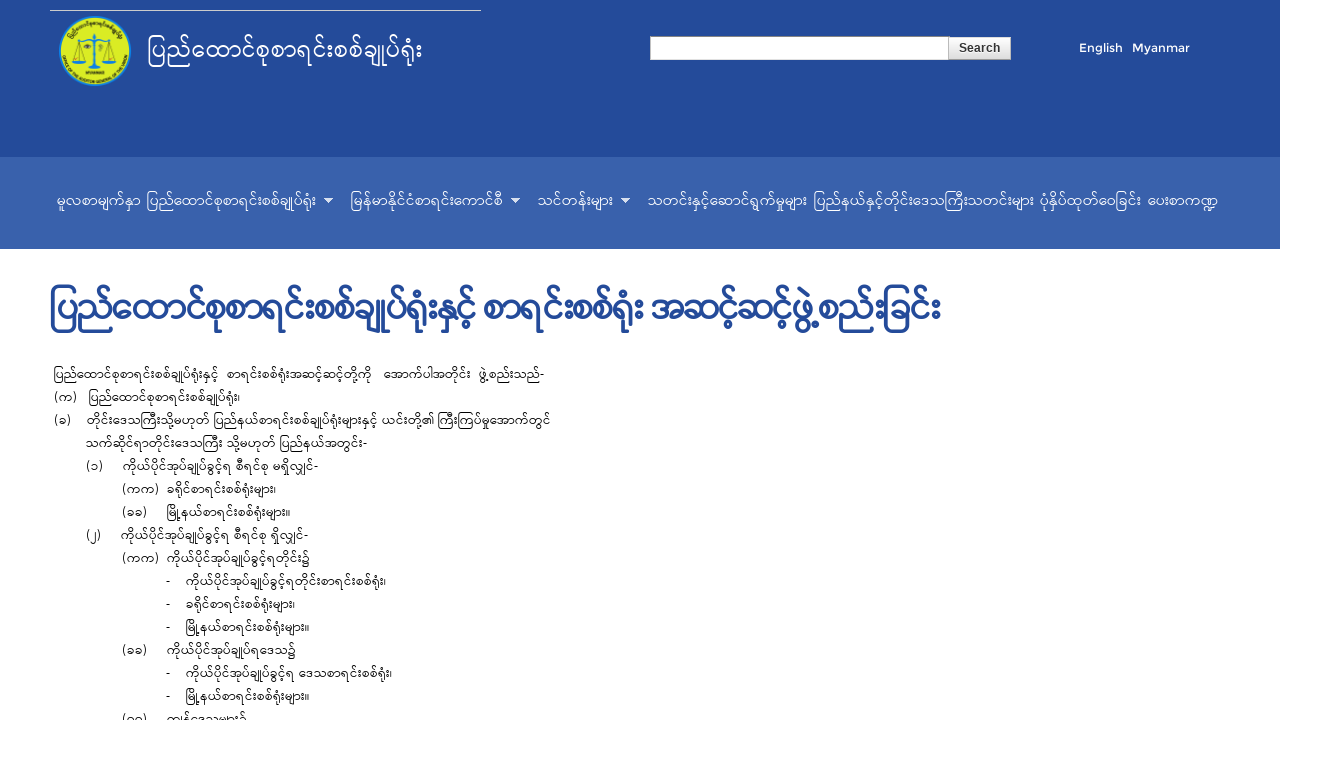

--- FILE ---
content_type: text/html; charset=utf-8
request_url: https://www.oagmac.gov.mm/my/content/%E1%80%BB%E1%80%95%E1%80%8A%E1%80%B9%E1%80%B1%E1%80%91%E1%80%AC%E1%80%84%E1%80%B9%E1%80%85%E1%80%AF%E1%80%85%E1%80%AC%E1%80%9B%E1%80%84%E1%80%B9%E1%80%B8%E1%80%85%E1%80%85%E1%80%B9%E1%80%81%E1%80%BA%E1%80%B3%E1%80%95%E1%80%B9%E1%80%9B%E1%80%AF%E1%80%B6%E1%80%B8%E1%80%94%E1%80%BD%E1%80%84%E1%80%B9%E1%80%B7-%E1%80%85%E1%80%AC%E1%80%9B%E1%80%84%E1%80%B9%E1%80%B8%E1%80%85%E1%80%85%E1%80%B9%E1%80%9B%E1%80%AF%E1%80%B6%E1%80%B8-%E1%80%A1%E1%80%86%E1%80%84%E1%80%B9%E1%80%B7%E1%80%86%E1%80%84%E1%80%B9%E1%80%B7%E1%80%96%E1%80%BC%E1%80%B2%E1%82%95%E1%80%85%E1%80%8A%E1%80%B9%E1%80%B8%E1%80%BB%E1%80%81%E1%80%84%E1%80%B9%E1%80%B8
body_size: 72140
content:
<!DOCTYPE html PUBLIC "-//W3C//DTD HTML+RDFa 1.1//EN">
<html lang="my" dir="ltr" version="HTML+RDFa 1.1"
  xmlns:content="http://purl.org/rss/1.0/modules/content/"
  xmlns:dc="http://purl.org/dc/terms/"
  xmlns:foaf="http://xmlns.com/foaf/0.1/"
  xmlns:og="http://ogp.me/ns#"
  xmlns:rdfs="http://www.w3.org/2000/01/rdf-schema#"
  xmlns:sioc="http://rdfs.org/sioc/ns#"
  xmlns:sioct="http://rdfs.org/sioc/types#"
  xmlns:skos="http://www.w3.org/2004/02/skos/core#"
  xmlns:xsd="http://www.w3.org/2001/XMLSchema#">
<head profile="http://www.w3.org/1999/xhtml/vocab">
  <meta http-equiv="Content-Type" content="text/html; charset=utf-8" />
<meta name="Generator" content="Drupal 7 (http://drupal.org)" />
<link rel="canonical" href="/my/content/%E1%80%BB%E1%80%95%E1%80%8A%E1%80%B9%E1%80%B1%E1%80%91%E1%80%AC%E1%80%84%E1%80%B9%E1%80%85%E1%80%AF%E1%80%85%E1%80%AC%E1%80%9B%E1%80%84%E1%80%B9%E1%80%B8%E1%80%85%E1%80%85%E1%80%B9%E1%80%81%E1%80%BA%E1%80%B3%E1%80%95%E1%80%B9%E1%80%9B%E1%80%AF%E1%80%B6%E1%80%B8%E1%80%94%E1%80%BD%E1%80%84%E1%80%B9%E1%80%B7-%E1%80%85%E1%80%AC%E1%80%9B%E1%80%84%E1%80%B9%E1%80%B8%E1%80%85%E1%80%85%E1%80%B9%E1%80%9B%E1%80%AF%E1%80%B6%E1%80%B8-%E1%80%A1%E1%80%86%E1%80%84%E1%80%B9%E1%80%B7%E1%80%86%E1%80%84%E1%80%B9%E1%80%B7%E1%80%96%E1%80%BC%E1%80%B2%E1%82%95%E1%80%85%E1%80%8A%E1%80%B9%E1%80%B8%E1%80%BB%E1%80%81%E1%80%84%E1%80%B9%E1%80%B8" />
<link rel="shortlink" href="/my/node/276" />
<link rel="shortcut icon" href="https://www.oagmac.gov.mm/sites/default/files/OAG%20Logo_0_0.png" type="image/png" />
<meta name="viewport" content="width=device-width, initial-scale=1, maximum-scale=1, minimum-scale=1, user-scalable=no" />
  <title>ပြည်ထောင်စုစာရင်းစစ်ချုပ်ရုံးနှင့် စာရင်းစစ်ရုံး အဆင့်ဆင့်ဖွဲ့စည်းခြင်း  | Office of the Auditor General of the Union</title>  
  <style type="text/css" media="all">
@import url("https://www.oagmac.gov.mm/modules/system/system.base.css?t4spju");
@import url("https://www.oagmac.gov.mm/modules/system/system.menus.css?t4spju");
@import url("https://www.oagmac.gov.mm/modules/system/system.messages.css?t4spju");
@import url("https://www.oagmac.gov.mm/modules/system/system.theme.css?t4spju");
</style>
<style type="text/css" media="all">
@import url("https://www.oagmac.gov.mm/modules/book/book.css?t4spju");
@import url("https://www.oagmac.gov.mm/modules/comment/comment.css?t4spju");
@import url("https://www.oagmac.gov.mm/sites/all/modules/contrib/date/date_api/date.css?t4spju");
@import url("https://www.oagmac.gov.mm/sites/all/modules/contrib/date/date_popup/themes/datepicker.1.7.css?t4spju");
@import url("https://www.oagmac.gov.mm/modules/field/theme/field.css?t4spju");
</style>
<style type="text/css" media="screen">
@import url("https://www.oagmac.gov.mm/sites/all/modules/contrib/flexslider/assets/css/flexslider_img.css?t4spju");
</style>
<style type="text/css" media="all">
@import url("https://www.oagmac.gov.mm/modules/node/node.css?t4spju");
@import url("https://www.oagmac.gov.mm/modules/search/search.css?t4spju");
@import url("https://www.oagmac.gov.mm/modules/user/user.css?t4spju");
@import url("https://www.oagmac.gov.mm/sites/all/modules/youtube/css/youtube.css?t4spju");
@import url("https://www.oagmac.gov.mm/sites/all/modules/contrib/views/css/views.css?t4spju");
</style>
<style type="text/css" media="all">
@import url("https://www.oagmac.gov.mm/sites/all/modules/contrib/ckeditor/ckeditor.css?t4spju");
@import url("https://www.oagmac.gov.mm/sites/all/modules/contrib/colorbox/styles/default/colorbox_style.css?t4spju");
@import url("https://www.oagmac.gov.mm/sites/all/modules/contrib/ctools/css/ctools.css?t4spju");
@import url("https://www.oagmac.gov.mm/modules/locale/locale.css?t4spju");
@import url("https://www.oagmac.gov.mm/sites/all/modules/contrib/responsive_menus/styles/meanMenu/meanmenu.min.css?t4spju");
@import url("https://www.oagmac.gov.mm/sites/all/libraries/superfish/css/superfish.css?t4spju");
@import url("https://www.oagmac.gov.mm/sites/all/libraries/superfish/style/blue.css?t4spju");
</style>
<style type="text/css" media="all">
@import url("https://www.oagmac.gov.mm/sites/all/themes/omega/alpha/css/alpha-reset.css?t4spju");
@import url("https://www.oagmac.gov.mm/sites/all/themes/omega/alpha/css/alpha-mobile.css?t4spju");
@import url("https://www.oagmac.gov.mm/sites/all/themes/omega/alpha/css/alpha-alpha.css?t4spju");
@import url("https://www.oagmac.gov.mm/sites/all/themes/omega/omega/css/formalize.css?t4spju");
@import url("https://www.oagmac.gov.mm/sites/all/themes/omega/omega/css/omega-text.css?t4spju");
@import url("https://www.oagmac.gov.mm/sites/all/themes/omega/omega/css/omega-branding.css?t4spju");
@import url("https://www.oagmac.gov.mm/sites/all/themes/omega/omega/css/omega-menu.css?t4spju");
@import url("https://www.oagmac.gov.mm/sites/all/themes/omega/omega/css/omega-forms.css?t4spju");
@import url("https://www.oagmac.gov.mm/sites/all/themes/omega/omega/css/omega-visuals.css?t4spju");
@import url("https://www.oagmac.gov.mm/sites/all/themes/oagmac_v2/css/global.css?t4spju");
</style>

<!--[if (lt IE 9)&(!IEMobile)]>
<style type="text/css" media="all">
@import url("https://www.oagmac.gov.mm/sites/all/themes/oagmac_v2/css/oagmac-v2-alpha-default.css?t4spju");
@import url("https://www.oagmac.gov.mm/sites/all/themes/oagmac_v2/css/oagmac-v2-alpha-default-wide.css?t4spju");
@import url("https://www.oagmac.gov.mm/sites/all/themes/omega/alpha/css/grid/alpha_default/wide/alpha-default-wide-24.css?t4spju");
</style>
<![endif]-->

<!--[if gte IE 9]><!-->
<style type="text/css" media="all and (min-width: 740px) and (min-device-width: 740px), (max-device-width: 800px) and (min-width: 740px) and (orientation:landscape)">
@import url("https://www.oagmac.gov.mm/sites/all/themes/oagmac_v2/css/oagmac-v2-alpha-default.css?t4spju");
@import url("https://www.oagmac.gov.mm/sites/all/themes/oagmac_v2/css/oagmac-v2-alpha-default-narrow.css?t4spju");
@import url("https://www.oagmac.gov.mm/sites/all/themes/omega/alpha/css/grid/alpha_default/narrow/alpha-default-narrow-24.css?t4spju");
</style>
<!--<![endif]-->

<!--[if gte IE 9]><!-->
<style type="text/css" media="all and (min-width: 980px) and (min-device-width: 980px), all and (max-device-width: 1024px) and (min-width: 1024px) and (orientation:landscape)">
@import url("https://www.oagmac.gov.mm/sites/all/themes/oagmac_v2/css/oagmac-v2-alpha-default.css?t4spju");
@import url("https://www.oagmac.gov.mm/sites/all/themes/oagmac_v2/css/oagmac-v2-alpha-default-normal.css?t4spju");
@import url("https://www.oagmac.gov.mm/sites/all/themes/omega/alpha/css/grid/alpha_default/normal/alpha-default-normal-24.css?t4spju");
</style>
<!--<![endif]-->

<!--[if gte IE 9]><!-->
<style type="text/css" media="all and (min-width: 1220px)">
@import url("https://www.oagmac.gov.mm/sites/all/themes/oagmac_v2/css/oagmac-v2-alpha-default.css?t4spju");
@import url("https://www.oagmac.gov.mm/sites/all/themes/oagmac_v2/css/oagmac-v2-alpha-default-wide.css?t4spju");
@import url("https://www.oagmac.gov.mm/sites/all/themes/omega/alpha/css/grid/alpha_default/wide/alpha-default-wide-24.css?t4spju");
</style>
<!--<![endif]-->
  <script type="text/javascript" src="https://www.oagmac.gov.mm/sites/all/modules/contrib/jquery_update/replace/jquery/1.8/jquery.min.js?v=1.8.3"></script>
<script type="text/javascript" src="https://www.oagmac.gov.mm/misc/jquery.once.js?v=1.2"></script>
<script type="text/javascript" src="https://www.oagmac.gov.mm/misc/drupal.js?t4spju"></script>
<script type="text/javascript" src="https://www.oagmac.gov.mm/sites/all/modules/contrib/admin_menu/admin_devel/admin_devel.js?t4spju"></script>
<script type="text/javascript" src="https://www.oagmac.gov.mm/sites/all/libraries/colorbox/jquery.colorbox-min.js?t4spju"></script>
<script type="text/javascript" src="https://www.oagmac.gov.mm/sites/all/modules/contrib/colorbox/js/colorbox.js?t4spju"></script>
<script type="text/javascript" src="https://www.oagmac.gov.mm/sites/all/modules/contrib/colorbox/styles/default/colorbox_style.js?t4spju"></script>
<script type="text/javascript" src="https://www.oagmac.gov.mm/sites/all/modules/contrib/colorbox/js/colorbox_inline.js?t4spju"></script>
<script type="text/javascript" src="https://www.oagmac.gov.mm/sites/all/modules/contrib/responsive_menus/styles/meanMenu/jquery.meanmenu.min.js?t4spju"></script>
<script type="text/javascript" src="https://www.oagmac.gov.mm/sites/all/modules/contrib/responsive_menus/styles/meanMenu/responsive_menus_mean_menu.js?t4spju"></script>
<script type="text/javascript" src="https://www.oagmac.gov.mm/sites/all/modules/contrib/google_analytics/googleanalytics.js?t4spju"></script>
<script type="text/javascript" src="https://www.googletagmanager.com/gtag/js?id=G-Q8WJMV89F5"></script>
<script type="text/javascript">
<!--//--><![CDATA[//><!--
window.dataLayer = window.dataLayer || [];function gtag(){dataLayer.push(arguments)};gtag("js", new Date());gtag("set", "developer_id.dMDhkMT", true);gtag("config", "G-Q8WJMV89F5", {"groups":"default","anonymize_ip":true});
//--><!]]>
</script>
<script type="text/javascript" src="https://www.oagmac.gov.mm/sites/all/libraries/superfish/jquery.hoverIntent.minified.js?t4spju"></script>
<script type="text/javascript" src="https://www.oagmac.gov.mm/sites/all/libraries/superfish/supposition.js?t4spju"></script>
<script type="text/javascript" src="https://www.oagmac.gov.mm/sites/all/libraries/superfish/superfish.js?t4spju"></script>
<script type="text/javascript" src="https://www.oagmac.gov.mm/sites/all/libraries/superfish/supersubs.js?t4spju"></script>
<script type="text/javascript" src="https://www.oagmac.gov.mm/sites/all/modules/contrib/superfish/superfish.js?t4spju"></script>
<script type="text/javascript" src="https://www.oagmac.gov.mm/sites/all/themes/omega/omega/js/jquery.formalize.js?t4spju"></script>
<script type="text/javascript" src="https://www.oagmac.gov.mm/sites/all/themes/omega/omega/js/omega-mediaqueries.js?t4spju"></script>
<script type="text/javascript">
<!--//--><![CDATA[//><!--
jQuery.extend(Drupal.settings, {"basePath":"\/","pathPrefix":"my\/","ajaxPageState":{"theme":"oagmac_v2","theme_token":"UtAj8cAmZRrJZLnktawk8SG4davRCOkaFJuOHRHMwMc","js":{"sites\/all\/modules\/contrib\/jquery_update\/replace\/jquery\/1.8\/jquery.min.js":1,"misc\/jquery.once.js":1,"misc\/drupal.js":1,"sites\/all\/modules\/contrib\/admin_menu\/admin_devel\/admin_devel.js":1,"sites\/all\/libraries\/colorbox\/jquery.colorbox-min.js":1,"sites\/all\/modules\/contrib\/colorbox\/js\/colorbox.js":1,"sites\/all\/modules\/contrib\/colorbox\/styles\/default\/colorbox_style.js":1,"sites\/all\/modules\/contrib\/colorbox\/js\/colorbox_inline.js":1,"sites\/all\/modules\/contrib\/responsive_menus\/styles\/meanMenu\/jquery.meanmenu.min.js":1,"sites\/all\/modules\/contrib\/responsive_menus\/styles\/meanMenu\/responsive_menus_mean_menu.js":1,"sites\/all\/modules\/contrib\/google_analytics\/googleanalytics.js":1,"https:\/\/www.googletagmanager.com\/gtag\/js?id=G-Q8WJMV89F5":1,"0":1,"sites\/all\/libraries\/superfish\/jquery.hoverIntent.minified.js":1,"sites\/all\/libraries\/superfish\/supposition.js":1,"sites\/all\/libraries\/superfish\/superfish.js":1,"sites\/all\/libraries\/superfish\/supersubs.js":1,"sites\/all\/modules\/contrib\/superfish\/superfish.js":1,"sites\/all\/themes\/omega\/omega\/js\/jquery.formalize.js":1,"sites\/all\/themes\/omega\/omega\/js\/omega-mediaqueries.js":1},"css":{"modules\/system\/system.base.css":1,"modules\/system\/system.menus.css":1,"modules\/system\/system.messages.css":1,"modules\/system\/system.theme.css":1,"modules\/book\/book.css":1,"modules\/comment\/comment.css":1,"sites\/all\/modules\/contrib\/date\/date_api\/date.css":1,"sites\/all\/modules\/contrib\/date\/date_popup\/themes\/datepicker.1.7.css":1,"modules\/field\/theme\/field.css":1,"sites\/all\/modules\/contrib\/flexslider\/assets\/css\/flexslider_img.css":1,"modules\/node\/node.css":1,"modules\/search\/search.css":1,"modules\/user\/user.css":1,"sites\/all\/modules\/youtube\/css\/youtube.css":1,"sites\/all\/modules\/contrib\/views\/css\/views.css":1,"sites\/all\/modules\/contrib\/ckeditor\/ckeditor.css":1,"sites\/all\/modules\/contrib\/colorbox\/styles\/default\/colorbox_style.css":1,"sites\/all\/modules\/contrib\/ctools\/css\/ctools.css":1,"modules\/locale\/locale.css":1,"sites\/all\/modules\/contrib\/responsive_menus\/styles\/meanMenu\/meanmenu.min.css":1,"sites\/all\/libraries\/superfish\/css\/superfish.css":1,"sites\/all\/libraries\/superfish\/style\/blue.css":1,"sites\/all\/themes\/omega\/alpha\/css\/alpha-reset.css":1,"sites\/all\/themes\/omega\/alpha\/css\/alpha-mobile.css":1,"sites\/all\/themes\/omega\/alpha\/css\/alpha-alpha.css":1,"sites\/all\/themes\/omega\/omega\/css\/formalize.css":1,"sites\/all\/themes\/omega\/omega\/css\/omega-text.css":1,"sites\/all\/themes\/omega\/omega\/css\/omega-branding.css":1,"sites\/all\/themes\/omega\/omega\/css\/omega-menu.css":1,"sites\/all\/themes\/omega\/omega\/css\/omega-forms.css":1,"sites\/all\/themes\/omega\/omega\/css\/omega-visuals.css":1,"sites\/all\/themes\/oagmac_v2\/css\/global.css":1,"ie::wide::sites\/all\/themes\/oagmac_v2\/css\/oagmac-v2-alpha-default.css":1,"ie::wide::sites\/all\/themes\/oagmac_v2\/css\/oagmac-v2-alpha-default-wide.css":1,"ie::wide::sites\/all\/themes\/omega\/alpha\/css\/grid\/alpha_default\/wide\/alpha-default-wide-24.css":1,"narrow::sites\/all\/themes\/oagmac_v2\/css\/oagmac-v2-alpha-default.css":1,"narrow::sites\/all\/themes\/oagmac_v2\/css\/oagmac-v2-alpha-default-narrow.css":1,"sites\/all\/themes\/omega\/alpha\/css\/grid\/alpha_default\/narrow\/alpha-default-narrow-24.css":1,"normal::sites\/all\/themes\/oagmac_v2\/css\/oagmac-v2-alpha-default.css":1,"normal::sites\/all\/themes\/oagmac_v2\/css\/oagmac-v2-alpha-default-normal.css":1,"sites\/all\/themes\/omega\/alpha\/css\/grid\/alpha_default\/normal\/alpha-default-normal-24.css":1,"wide::sites\/all\/themes\/oagmac_v2\/css\/oagmac-v2-alpha-default.css":1,"wide::sites\/all\/themes\/oagmac_v2\/css\/oagmac-v2-alpha-default-wide.css":1,"sites\/all\/themes\/omega\/alpha\/css\/grid\/alpha_default\/wide\/alpha-default-wide-24.css":1}},"colorbox":{"opacity":"0.85","current":"{current} of {total}","previous":"\u00ab Prev","next":"Next \u00bb","close":"Close","maxWidth":"98%","maxHeight":"98%","fixed":true,"mobiledetect":true,"mobiledevicewidth":"480px"},"responsive_menus":[{"selectors":"#block-superfish-1","container":"#section-content","trigger_txt":"\u003Cspan \/\u003E\u003Cspan \/\u003E\u003Cspan \/\u003E","close_txt":"X","close_size":"18px","position":"right","media_size":"480","show_children":"1","expand_children":"1","expand_txt":"+","contract_txt":"-","remove_attrs":"1","responsive_menus_style":"mean_menu"}],"googleanalytics":{"account":["G-Q8WJMV89F5"],"trackOutbound":1,"trackMailto":1,"trackDownload":1,"trackDownloadExtensions":"7z|aac|arc|arj|asf|asx|avi|bin|csv|doc(x|m)?|dot(x|m)?|exe|flv|gif|gz|gzip|hqx|jar|jpe?g|js|mp(2|3|4|e?g)|mov(ie)?|msi|msp|pdf|phps|png|ppt(x|m)?|pot(x|m)?|pps(x|m)?|ppam|sld(x|m)?|thmx|qtm?|ra(m|r)?|sea|sit|tar|tgz|torrent|txt|wav|wma|wmv|wpd|xls(x|m|b)?|xlt(x|m)|xlam|xml|z|zip","trackColorbox":1},"urlIsAjaxTrusted":{"\/my\/content\/%E1%80%BB%E1%80%95%E1%80%8A%E1%80%B9%E1%80%B1%E1%80%91%E1%80%AC%E1%80%84%E1%80%B9%E1%80%85%E1%80%AF%E1%80%85%E1%80%AC%E1%80%9B%E1%80%84%E1%80%B9%E1%80%B8%E1%80%85%E1%80%85%E1%80%B9%E1%80%81%E1%80%BA%E1%80%B3%E1%80%95%E1%80%B9%E1%80%9B%E1%80%AF%E1%80%B6%E1%80%B8%E1%80%94%E1%80%BD%E1%80%84%E1%80%B9%E1%80%B7-%E1%80%85%E1%80%AC%E1%80%9B%E1%80%84%E1%80%B9%E1%80%B8%E1%80%85%E1%80%85%E1%80%B9%E1%80%9B%E1%80%AF%E1%80%B6%E1%80%B8-%E1%80%A1%E1%80%86%E1%80%84%E1%80%B9%E1%80%B7%E1%80%86%E1%80%84%E1%80%B9%E1%80%B7%E1%80%96%E1%80%BC%E1%80%B2%E1%82%95%E1%80%85%E1%80%8A%E1%80%B9%E1%80%B8%E1%80%BB%E1%80%81%E1%80%84%E1%80%B9%E1%80%B8":true},"superfish":{"1":{"id":"1","sf":{"animation":{"opacity":"show","height":"show"},"speed":"\u0027fast\u0027","autoArrows":true,"dropShadows":true,"disableHI":false},"plugins":{"supposition":true,"bgiframe":false,"supersubs":{"minWidth":"12","maxWidth":"27","extraWidth":1}}}},"omega":{"layouts":{"primary":"wide","order":["narrow","normal","wide"],"queries":{"narrow":"all and (min-width: 740px) and (min-device-width: 740px), (max-device-width: 800px) and (min-width: 740px) and (orientation:landscape)","normal":"all and (min-width: 980px) and (min-device-width: 980px), all and (max-device-width: 1024px) and (min-width: 1024px) and (orientation:landscape)","wide":"all and (min-width: 1220px)"}}}});
//--><!]]>
</script>
  <!--[if lt IE 9]><script src="http://html5shiv.googlecode.com/svn/trunk/html5.js"></script><![endif]-->


<!-- Google Tag Manager -->
<script>(function(w,d,s,l,i){w[l]=w[l]||[];w[l].push({'gtm.start':
new Date().getTime(),event:'gtm.js'});var f=d.getElementsByTagName(s)[0],
j=d.createElement(s),dl=l!='dataLayer'?'&l='+l:'';j.async=true;j.src=
'https://www.googletagmanager.com/gtm.js?id='+i+dl;f.parentNode.insertBefore(j,f);
})(window,document,'script','dataLayer','GTM-TC54C8LW');</script>
<!-- End Google Tag Manager -->


<!-- Google Tag Manager (noscript) -->
<noscript><iframe src="https://www.googletagmanager.com/ns.html?id=GTM-TC54C8LW"
height="0" width="0" style="display:none;visibility:hidden"></iframe></noscript>
<!-- End Google Tag Manager (noscript) -->



</head>
<body class="html not-front not-logged-in page-node page-node- page-node-276 node-type-page i18n-my context-content">
  <div id="skip-link">
    <a href="#main-content" class="element-invisible element-focusable">Skip to main content</a>
  </div>
    <div class="page clearfix" id="page">
      <header id="section-header" class="section section-header">
  <div id="zone-user-wrapper" class="zone-wrapper zone-user-wrapper clearfix">  
  <div id="zone-user" class="zone zone-user clearfix container-24">
    <div class="grid-12 region region-user-first" id="region-user-first">
  <div class="region-inner region-user-first-inner">
    <div class="block block-block block-24 block-block-24 odd block-without-title" id="block-block-24">
  <div class="block-inner clearfix">
                
    <div class="content clearfix">
      <table border="0" cellpadding="1" cellspacing="1" style="width: 431px;">
<tbody>
<tr>
<td style="width: 73px;"><a href="/my"><img alt="" src="/sites/default/files/oag_photos/2015/01/oag_logo.png" style="opacity: 0.9; width: 74px; height: 72px;" /></a></td>
<td style="width: 341px;"><span style="font-size:24px;"><span style="color:#FFFFFF;">ပြည်ထောင်စုစာရင်းစစ်ချုပ်ရုံး</span></span></td>
</tr>
</tbody>
</table>
<p> </p>
    </div>
  </div>
</div>  </div>
</div><div class="grid-12 region region-user-second" id="region-user-second">
  <div class="region-inner region-user-second-inner">
    <div class="block block-search block-form block-search-form odd block-without-title" id="block-search-form">
  <div class="block-inner clearfix">
                
    <div class="content clearfix">
      <form action="/my/content/%E1%80%BB%E1%80%95%E1%80%8A%E1%80%B9%E1%80%B1%E1%80%91%E1%80%AC%E1%80%84%E1%80%B9%E1%80%85%E1%80%AF%E1%80%85%E1%80%AC%E1%80%9B%E1%80%84%E1%80%B9%E1%80%B8%E1%80%85%E1%80%85%E1%80%B9%E1%80%81%E1%80%BA%E1%80%B3%E1%80%95%E1%80%B9%E1%80%9B%E1%80%AF%E1%80%B6%E1%80%B8%E1%80%94%E1%80%BD%E1%80%84%E1%80%B9%E1%80%B7-%E1%80%85%E1%80%AC%E1%80%9B%E1%80%84%E1%80%B9%E1%80%B8%E1%80%85%E1%80%85%E1%80%B9%E1%80%9B%E1%80%AF%E1%80%B6%E1%80%B8-%E1%80%A1%E1%80%86%E1%80%84%E1%80%B9%E1%80%B7%E1%80%86%E1%80%84%E1%80%B9%E1%80%B7%E1%80%96%E1%80%BC%E1%80%B2%E1%82%95%E1%80%85%E1%80%8A%E1%80%B9%E1%80%B8%E1%80%BB%E1%80%81%E1%80%84%E1%80%B9%E1%80%B8" method="post" id="search-block-form" accept-charset="UTF-8"><div><div class="container-inline">
      <h2 class="element-invisible">Search form</h2>
    <div class="form-item form-type-textfield form-item-search-block-form">
  <label class="element-invisible" for="edit-search-block-form--2">Search </label>
 <input title="Enter the terms you wish to search for." type="text" id="edit-search-block-form--2" name="search_block_form" value="" size="15" maxlength="128" class="form-text" />
</div>
<div class="form-actions form-wrapper" id="edit-actions"><input type="submit" id="edit-submit" name="op" value="Search" class="form-submit" /></div><input type="hidden" name="form_build_id" value="form-xUqZX3195RL7qeI1c9Qu-Fcl87byzHWwIX0vdXVjeM8" />
<input type="hidden" name="form_id" value="search_block_form" />
</div>
</div></form>    </div>
  </div>
</div><div class="block block-locale block-language block-locale-language even block-without-title" id="block-locale-language">
  <div class="block-inner clearfix">
                
    <div class="content clearfix">
      <ul class="language-switcher-locale-url"><li class="en first"><a href="/content/organizational-set" class="language-link" xml:lang="en" title="Organizational Set-up">English</a></li><li class="my last active"><a href="/my/content/%E1%80%BB%E1%80%95%E1%80%8A%E1%80%B9%E1%80%B1%E1%80%91%E1%80%AC%E1%80%84%E1%80%B9%E1%80%85%E1%80%AF%E1%80%85%E1%80%AC%E1%80%9B%E1%80%84%E1%80%B9%E1%80%B8%E1%80%85%E1%80%85%E1%80%B9%E1%80%81%E1%80%BA%E1%80%B3%E1%80%95%E1%80%B9%E1%80%9B%E1%80%AF%E1%80%B6%E1%80%B8%E1%80%94%E1%80%BD%E1%80%84%E1%80%B9%E1%80%B7-%E1%80%85%E1%80%AC%E1%80%9B%E1%80%84%E1%80%B9%E1%80%B8%E1%80%85%E1%80%85%E1%80%B9%E1%80%9B%E1%80%AF%E1%80%B6%E1%80%B8-%E1%80%A1%E1%80%86%E1%80%84%E1%80%B9%E1%80%B7%E1%80%86%E1%80%84%E1%80%B9%E1%80%B7%E1%80%96%E1%80%BC%E1%80%B2%E1%82%95%E1%80%85%E1%80%8A%E1%80%B9%E1%80%B8%E1%80%BB%E1%80%81%E1%80%84%E1%80%B9%E1%80%B8" class="language-link active" xml:lang="my" title="ပြည်ထောင်စုစာရင်းစစ်ချုပ်ရုံးနှင့် စာရင်းစစ်ရုံး အဆင့်ဆင့်ဖွဲ့စည်းခြင်း ">Myanmar</a></li></ul>    </div>
  </div>
</div>  </div>
</div>  </div>
</div><div id="zone-menu-wrapper" class="zone-wrapper zone-menu-wrapper clearfix">  
  <div id="zone-menu" class="zone zone-menu clearfix container-24">
    <div class="grid-24 region region-menu" id="region-menu">
  <div class="region-inner region-menu-inner">
        <div class="block block-superfish block-1 block-superfish-1 odd block-without-title" id="block-superfish-1">
  <div class="block-inner clearfix">
                
    <div class="content clearfix">
      <ul id="superfish-1" class="menu sf-menu sf-menu-main-menu-two sf-horizontal sf-style-blue sf-total-items-8 sf-parent-items-3 sf-single-items-5"><li id="menu-1850-1" class="first odd sf-item-1 sf-depth-1 sf-no-children"><a href="/my" title="" class="sf-depth-1">မူလစာမျက်နှာ</a></li><li id="menu-1838-1" class="active-trail middle even sf-item-2 sf-depth-1 sf-total-children-10 sf-parent-children-6 sf-single-children-4 menuparent"><a href="/my/content/%E1%80%85%E1%80%AC%E1%80%9B%E1%80%84%E1%80%B9%E1%80%B8%E1%80%85%E1%80%85%E1%80%B9%E1%80%81%E1%80%BA%E1%80%B3%E1%80%95%E1%80%B9%E1%80%9B%E1%80%B6%E1%80%AF%E1%80%B8-%E1%80%A1%E1%80%B1%E1%81%BE%E1%80%80%E1%80%AC%E1%80%84%E1%80%B9%E1%80%B8" class="sf-depth-1 menuparent">ပြည်ထောင်စုစာရင်းစစ်ချုပ်ရုံး</a><ul><li id="menu-1916-1" class="first odd sf-item-1 sf-depth-2 sf-no-children"><a href="/my/content/%E1%80%95%E1%80%BC%E1%80%8A%E1%80%BA%E1%80%91%E1%80%B1%E1%80%AC%E1%80%84%E1%80%BA%E1%80%85%E1%80%AF%E1%80%85%E1%80%AC%E1%80%9B%E1%80%84%E1%80%BA%E1%80%B8%E1%80%85%E1%80%85%E1%80%BA%E1%80%81%E1%80%BB%E1%80%AF%E1%80%95%E1%80%BA%E1%80%9B%E1%80%AF%E1%80%B6%E1%80%B8%E1%81%8F-%E1%80%94%E1%80%B1%E1%80%AC%E1%80%80%E1%80%BA%E1%80%81%E1%80%B6%E1%80%9E%E1%80%99%E1%80%AD%E1%80%AF%E1%80%84%E1%80%BA%E1%80%B8" class="sf-depth-2">သမိုင်းကြောင်း</a></li><li id="menu-1917-1" class="middle even sf-item-2 sf-depth-2 sf-no-children"><a href="/my/content/%E1%80%95%E1%80%BC%E1%80%84%E1%80%BA%E1%80%86%E1%80%84%E1%80%BA%E1%80%9E%E1%80%8A%E1%80%B7%E1%80%BA-%E1%80%A5%E1%80%95%E1%80%92%E1%80%B1%E1%80%95%E1%80%AB-%E1%80%90%E1%80%AC%E1%80%9D%E1%80%94%E1%80%BA%E1%80%94%E1%80%BE%E1%80%84%E1%80%B7%E1%80%BA%E1%80%9C%E1%80%AF%E1%80%95%E1%80%BA%E1%80%95%E1%80%AD%E1%80%AF%E1%80%84%E1%80%BA%E1%80%81%E1%80%BD%E1%80%84%E1%80%B7%E1%80%BA%E1%80%99%E1%80%BB%E1%80%AC%E1%80%B8" class="sf-depth-2">ပြင်ဆင်သည့် ဥပဒေပါတာဝန်နှင့်လုပ်ပိုင်ခွင့်များ</a></li><li id="menu-1918-1" class="active-trail middle odd sf-item-3 sf-depth-2 sf-total-children-2 sf-parent-children-0 sf-single-children-2 menuparent"><a href="/my" title="" class="sf-depth-2 menuparent">ဖွဲ့စည်းပုံ</a><ul><li id="menu-1926-1" class="active-trail first odd sf-item-1 sf-depth-3 sf-no-children"><a href="/my/content/%E1%80%BB%E1%80%95%E1%80%8A%E1%80%B9%E1%80%B1%E1%80%91%E1%80%AC%E1%80%84%E1%80%B9%E1%80%85%E1%80%AF%E1%80%85%E1%80%AC%E1%80%9B%E1%80%84%E1%80%B9%E1%80%B8%E1%80%85%E1%80%85%E1%80%B9%E1%80%81%E1%80%BA%E1%80%B3%E1%80%95%E1%80%B9%E1%80%9B%E1%80%AF%E1%80%B6%E1%80%B8%E1%80%94%E1%80%BD%E1%80%84%E1%80%B9%E1%80%B7-%E1%80%85%E1%80%AC%E1%80%9B%E1%80%84%E1%80%B9%E1%80%B8%E1%80%85%E1%80%85%E1%80%B9%E1%80%9B%E1%80%AF%E1%80%B6%E1%80%B8-%E1%80%A1%E1%80%86%E1%80%84%E1%80%B9%E1%80%B7%E1%80%86%E1%80%84%E1%80%B9%E1%80%B7%E1%80%96%E1%80%BC%E1%80%B2%E1%82%95%E1%80%85%E1%80%8A%E1%80%B9%E1%80%B8%E1%80%BB%E1%80%81%E1%80%84%E1%80%B9%E1%80%B8" title="" class="sf-depth-3 active">ရုံးအလိုက်ဖွဲ့စည်းပုံ</a></li><li id="menu-1927-1" class="last even sf-item-2 sf-depth-3 sf-no-children"><a href="/my/content/%E1%80%95%E1%80%BC%E1%80%8A%E1%80%BA%E1%80%91%E1%80%B1%E1%80%AC%E1%80%84%E1%80%BA%E1%80%85%E1%80%AF%E1%80%85%E1%80%AC%E1%80%9B%E1%80%84%E1%80%BA%E1%80%B8%E1%80%85%E1%80%85%E1%80%BA%E1%80%81%E1%80%BB%E1%80%AF%E1%80%95%E1%80%BA%E1%80%9B%E1%80%AF%E1%80%B6%E1%80%B8%E1%81%8F-%E1%80%96%E1%80%BD%E1%80%B2%E1%80%B7%E1%80%85%E1%80%8A%E1%80%BA%E1%80%B8%E1%80%95%E1%80%AF%E1%80%B6%E1%80%87%E1%80%9A%E1%80%AC%E1%80%B8%E1%80%81%E1%80%BB%E1%80%95%E1%80%BA" class="sf-depth-3">ရာထူးအလိုက် ဖွဲ့စည်းပုံ ကားချပ်</a></li></ul></li><li id="menu-1919-1" class="middle even sf-item-4 sf-depth-2 sf-no-children"><a href="/my/oag-legal-framework" title="" class="sf-depth-2">ဥပဒေများ</a></li><li id="menu-1920-1" class="middle odd sf-item-5 sf-depth-2 sf-total-children-2 sf-parent-children-2 sf-single-children-0 menuparent"><a href="/my" title="" class="sf-depth-2 menuparent">စစ်ဆေးရေးအာဏာပိုင်များ</a><ul><li id="menu-1928-1" class="first odd sf-item-1 sf-depth-3 sf-total-children-2 sf-parent-children-0 sf-single-children-2 menuparent"><a href="/my" title="" class="sf-depth-3 menuparent">ပြည်ထောင်စုနယ်မြေ</a><ul><li id="menu-1930-1" class="first odd sf-item-1 sf-depth-4 sf-no-children"><a href="/my/content/%E1%80%9C%E1%80%80%E1%80%BA%E1%80%9B%E1%80%BE%E1%80%AD" class="sf-depth-4">လက်ရှိ</a></li><li id="menu-1931-1" class="last even sf-item-2 sf-depth-4 sf-no-children"><a href="/my/%E1%80%9A%E1%80%81%E1%80%84%E1%80%B9%E1%80%85%E1%80%AC%E1%80%9B%E1%80%84%E1%80%B9%E1%80%B8%E1%80%85%E1%80%85%E1%80%B9%E1%80%81%E1%80%BA%E1%80%B3%E1%80%95%E1%80%B9%E1%80%99%E1%80%BA%E1%80%AC%E1%80%B8" title="" class="sf-depth-4">ယခင်</a></li></ul></li><li id="menu-1929-1" class="last even sf-item-2 sf-depth-3 sf-total-children-14 sf-parent-children-0 sf-single-children-14 menuparent"><a href="/my" title="" class="sf-depth-3 menuparent">ပြည်နယ်၊တိုင်းဒေသကြီးအဆင့်</a><ul><li id="menu-1932-1" class="first odd sf-item-1 sf-depth-4 sf-no-children"><a href="/my/content/%E1%80%80%E1%80%81%E1%80%BB%E1%80%84%E1%80%BA%E1%80%95%E1%80%BC%E1%80%8A%E1%80%BA%E1%80%94%E1%80%9A%E1%80%BA-0" class="sf-depth-4">ကချင်ပြည်နယ်</a></li><li id="menu-1933-1" class="middle even sf-item-2 sf-depth-4 sf-no-children"><a href="/my/content/%E1%80%80%E1%80%9A%E1%80%AC%E1%80%B8%E1%80%95%E1%80%BC%E1%80%8A%E1%80%BA%E1%80%94%E1%80%9A%E1%80%BA-0" class="sf-depth-4">ကယားပြည်နယ်</a></li><li id="menu-1934-1" class="middle odd sf-item-3 sf-depth-4 sf-no-children"><a href="/my/content/%E1%80%80%E1%80%9B%E1%80%84%E1%80%BA%E1%80%95%E1%80%BC%E1%80%8A%E1%80%BA%E1%80%94%E1%80%9A%E1%80%BA-0" class="sf-depth-4">ကရင်ပြည်နယ်</a></li><li id="menu-1935-1" class="middle even sf-item-4 sf-depth-4 sf-no-children"><a href="/my/content/%E1%80%81%E1%80%BB%E1%80%84%E1%80%BA%E1%80%B8%E1%80%95%E1%80%BC%E1%80%8A%E1%80%BA%E1%80%94%E1%80%9A%E1%80%BA-0" class="sf-depth-4">ချင်းပြည်နယ်</a></li><li id="menu-1936-1" class="middle odd sf-item-5 sf-depth-4 sf-no-children"><a href="/my/content/%E1%80%85%E1%80%85%E1%80%BA%E1%80%80%E1%80%AD%E1%80%AF%E1%80%84%E1%80%BA%E1%80%B8%E1%80%90%E1%80%AD%E1%80%AF%E1%80%84%E1%80%BA%E1%80%B8-%E1%80%92%E1%80%B1%E1%80%9E%E1%80%80%E1%80%BC%E1%80%AE%E1%80%B8" class="sf-depth-4">စစ်ကိုင်းတိုင်း ဒေသကြီး</a></li><li id="menu-1937-1" class="middle even sf-item-6 sf-depth-4 sf-no-children"><a href="/my/content/%E1%80%90%E1%80%94%E1%80%84%E1%80%BA%E1%80%B9%E1%80%9E%E1%80%AC%E1%80%9B%E1%80%AE%E1%80%90%E1%80%AD%E1%80%AF%E1%80%84%E1%80%BA%E1%80%B8%E1%80%92%E1%80%B1%E1%80%9E%E1%80%80%E1%80%BC%E1%80%AE%E1%80%B8-0" class="sf-depth-4">တနသာၤရီတိုင်း ဒေသကြီး</a></li><li id="menu-1938-1" class="middle odd sf-item-7 sf-depth-4 sf-no-children"><a href="/my/content/%E1%80%95%E1%80%B2%E1%80%81%E1%80%B0%E1%80%B8%E1%80%90%E1%80%AD%E1%80%AF%E1%80%84%E1%80%BA%E1%80%B8-%E1%80%92%E1%80%B1%E1%80%9E%E1%80%80%E1%80%BC%E1%80%AE%E1%80%B8" class="sf-depth-4">ပဲခူးတိုင်း ဒေသကြီး</a></li><li id="menu-1939-1" class="middle even sf-item-8 sf-depth-4 sf-no-children"><a href="/my/content/%E1%80%99%E1%80%80%E1%80%BD%E1%80%B1%E1%80%B8%E1%80%90%E1%80%AD%E1%80%AF%E1%80%84%E1%80%BA%E1%80%B8-%E1%80%92%E1%80%B1%E1%80%9E%E1%80%80%E1%80%BC%E1%80%AE%E1%80%B8" class="sf-depth-4">မကွေးတိုင်း ဒေသကြီး</a></li><li id="menu-1940-1" class="middle odd sf-item-9 sf-depth-4 sf-no-children"><a href="/my/content/%E1%80%99%E1%80%94%E1%80%B9%E1%80%90%E1%80%9C%E1%80%B1%E1%80%B8%E1%80%90%E1%80%AD%E1%80%AF%E1%80%84%E1%80%BA%E1%80%B8%E1%80%92%E1%80%B1%E1%80%9E%E1%80%80%E1%80%BC%E1%80%AE%E1%80%B8-0" class="sf-depth-4">မန္တလေးတိုင်း ဒေသကြီး</a></li><li id="menu-1941-1" class="middle even sf-item-10 sf-depth-4 sf-no-children"><a href="/my/content/%E1%80%99%E1%80%BD%E1%80%94%E1%80%BA%E1%80%95%E1%80%BC%E1%80%8A%E1%80%BA%E1%80%94%E1%80%9A%E1%80%BA-0" class="sf-depth-4">မွန်ပြည်နယ်</a></li><li id="menu-1945-1" class="middle odd sf-item-11 sf-depth-4 sf-no-children"><a href="/my/content/%E1%80%9B%E1%80%81%E1%80%AD%E1%80%AF%E1%80%84%E1%80%BA%E1%80%95%E1%80%BC%E1%80%8A%E1%80%BA%E1%80%94%E1%80%9A%E1%80%BA-0" class="sf-depth-4">ရခိုင်ပြည်နယ်</a></li><li id="menu-1942-1" class="middle even sf-item-12 sf-depth-4 sf-no-children"><a href="/my/content/%E1%80%9B%E1%80%94%E1%80%BA%E1%80%80%E1%80%AF%E1%80%94%E1%80%BA%E1%80%90%E1%80%AD%E1%80%AF%E1%80%84%E1%80%BA%E1%80%B8%E1%80%92%E1%80%B1%E1%80%9E%E1%80%80%E1%80%BC%E1%80%AE%E1%80%B8" class="sf-depth-4">ရန်ကုန်တိုင်း ဒေသကြီး</a></li><li id="menu-1943-1" class="middle odd sf-item-13 sf-depth-4 sf-no-children"><a href="/my/content/%E1%80%9B%E1%80%BE%E1%80%99%E1%80%BA%E1%80%B8%E1%80%95%E1%80%BC%E1%80%8A%E1%80%BA%E1%80%94%E1%80%9A%E1%80%BA-0" class="sf-depth-4">ရှမ်းပြည်နယ်</a></li><li id="menu-1944-1" class="last even sf-item-14 sf-depth-4 sf-no-children"><a href="/my/content/%E1%80%A7%E1%80%9B%E1%80%AC%E1%80%9D%E1%80%90%E1%80%AE%E1%80%90%E1%80%AD%E1%80%AF%E1%80%84%E1%80%BA%E1%80%B8-%E1%80%92%E1%80%B1%E1%80%9E%E1%80%80%E1%80%BC%E1%80%AE%E1%80%B8" class="sf-depth-4">ဧရာဝတီတိုင်းဒေသကြီး</a></li></ul></li></ul></li><li id="menu-1921-1" class="middle even sf-item-6 sf-depth-2 sf-total-children-2 sf-parent-children-2 sf-single-children-0 menuparent"><a href="/my" title="" class="sf-depth-2 menuparent">ရုံးချုပ်</a><ul><li id="menu-1946-1" class="first odd sf-item-1 sf-depth-3 sf-total-children-2 sf-parent-children-0 sf-single-children-2 menuparent"><a href="/my" title="" class="sf-depth-3 menuparent">ညွှန်ကြားရေးမှူးချုပ်များ</a><ul><li id="menu-1948-1" class="first odd sf-item-1 sf-depth-4 sf-no-children"><a href="/my/Department%20of%20Administration%2CTraining%20and%20Research%20My" title="" class="sf-depth-4">အမြဲတမ်းအတွင်းဝန် / ညွှန်ကြားရေးမှူးချုပ် (စီမံရေးရာဦးစီးဌာန/ နည်းပညာဖွံ့ဖြိုးရေးနှင့် လေ့ကျင့်ရေးဦးစီးဌာန)</a></li><li id="menu-1949-1" class="last even sf-item-2 sf-depth-4 sf-no-children"><a href="/my/content/%E1%80%8A%E1%80%BD%E1%80%BE%E1%80%94%E1%80%BA%E1%80%80%E1%80%BC%E1%80%AC%E1%80%B8%E1%80%9B%E1%80%B1%E1%80%B8%E1%80%99%E1%80%BE%E1%80%B0%E1%80%B8%E1%80%81%E1%80%BB%E1%80%AF%E1%80%95%E1%80%BA%E1%80%85%E1%80%85%E1%80%BA%E1%80%86%E1%80%B1%E1%80%B8%E1%80%9B%E1%80%B1%E1%80%B8%E1%80%A6%E1%80%B8%E1%80%85%E1%80%AE%E1%80%B8%E1%80%8C%E1%80%AC%E1%80%94" class="sf-depth-4">ညွှန်ကြားရေးမှူးချုပ်(စစ်ဆေးရေးဦးစီးဌာန)</a></li></ul></li><li id="menu-1947-1" class="last even sf-item-2 sf-depth-3 sf-total-children-3 sf-parent-children-2 sf-single-children-1 menuparent"><a href="/my" title="" class="sf-depth-3 menuparent">ဒုတိယညွှန်ကြားရေးမှူးချုပ်များ</a><ul><li id="menu-1951-1" class="first odd sf-item-1 sf-depth-4 sf-total-children-2 sf-parent-children-0 sf-single-children-2 menuparent"><a href="/my/content/%E1%80%92%E1%80%AF%E1%80%90%E1%80%AD%E1%80%9A%E1%80%8A%E1%80%BD%E1%80%BE%E1%80%94%E1%80%BA%E1%80%80%E1%80%BC%E1%80%AC%E1%80%B8%E1%80%9B%E1%80%B1%E1%80%B8%E1%80%99%E1%80%BE%E1%80%AF%E1%80%B8%E1%80%81%E1%80%BB%E1%80%AF%E1%80%95%E1%80%BA-%E1%80%94%E1%80%8A%E1%80%BA%E1%80%B8%E1%80%95%E1%80%8A%E1%80%AC%E1%80%96%E1%80%BD%E1%80%B6%E1%80%B7%E1%80%96%E1%80%BC%E1%80%AD%E1%80%AF%E1%80%B8%E1%80%9B%E1%80%B1%E1%80%B8%E1%80%94%E1%80%BE%E1%80%84%E1%80%B7%E1%80%BA%E1%80%9C%E1%80%B1%E1%80%B7%E1%80%80%E1%80%BB%E1%80%84%E1%80%B7%E1%80%BA%E1%80%9B%E1%80%B1%E1%80%B8%E1%80%A6%E1%80%B8%E1%80%85%E1%80%AE%E1%80%B8%E1%80%8C%E1%80%AC%E1%80%94-%E1%80%85%E1%80%AE%E1%80%99%E1%80%B6%E1%80%9B%E1%80%B1%E1%80%B8%E1%80%9B%E1%80%AC%E1%80%A6%E1%80%B8%E1%80%85%E1%80%AE%E1%80%B8%E1%80%8C%E1%80%AC%E1%80%94" title="" class="sf-depth-4 menuparent">ဒုတိယညွှန်ကြားရေးမှုးချုပ်(စီမံရေးရာဦးစီးဌာန/ နည်းပညာဖွံ့ဖြိုးရေးနှင့် လေ့ကျင့်ရေးဦးစီးဌာန)</a><ul><li id="menu-1953-1" class="first odd sf-item-1 sf-depth-5 sf-no-children"><a href="/my/content/%E1%80%85%E1%80%AE%E1%80%99%E1%80%B6%E1%80%9B%E1%80%B1%E1%80%B8%E1%80%9B%E1%80%AC%E1%80%A6%E1%80%B8%E1%80%85%E1%80%AE%E1%80%B8%E1%80%8C%E1%80%AC%E1%80%94" title="" class="sf-depth-5">စီမံရေးရာဦးစီးဌာန</a></li><li id="menu-1954-1" class="last even sf-item-2 sf-depth-5 sf-no-children"><a href="/my/content/%E1%80%94%E1%80%8A%E1%80%BA%E1%80%B8%E1%80%95%E1%80%8A%E1%80%AC%E1%80%96%E1%80%BD%E1%80%B6%E1%80%B7%E1%80%96%E1%80%BC%E1%80%AD%E1%80%AF%E1%80%B8%E1%80%9B%E1%80%B1%E1%80%B8%E1%80%94%E1%80%BE%E1%80%84%E1%80%B7%E1%80%BA%E1%80%9C%E1%80%B1%E1%80%B7%E1%80%80%E1%80%BB%E1%80%84%E1%80%B7%E1%80%BA%E1%80%9B%E1%80%B1%E1%80%B8%E1%80%A6%E1%80%B8%E1%80%85%E1%80%AE%E1%80%B8%E1%80%8C%E1%80%AC%E1%80%94" title="" class="sf-depth-5">နည်းပညာဖွံ့ဖြိုးရေးနှင့် လေ့ကျင့်ရေးဦးစီးဌာန</a></li></ul></li><li id="menu-1950-1" class="middle even sf-item-2 sf-depth-4 sf-no-children"><a href="/my/content/%E1%80%92%E1%80%AF%E1%80%90%E1%80%AD%E1%80%9A%E1%80%A1%E1%80%99%E1%80%BC%E1%80%B2%E1%80%90%E1%80%99%E1%80%BA%E1%80%B8%E1%80%A1%E1%80%90%E1%80%BD%E1%80%84%E1%80%BA%E1%80%B8%E1%80%9D%E1%80%94%E1%80%BA" class="sf-depth-4">ဒုတိယအမြဲတမ်းအတွင်းဝန်/ဒုတိယညွှန်ကြားရေးမှူးချုပ်</a></li><li id="menu-1952-1" class="last odd sf-item-3 sf-depth-4 sf-total-children-1 sf-parent-children-0 sf-single-children-1 menuparent"><a href="/my/content/%E1%80%92%E1%80%AF%E1%80%90%E1%80%AD%E1%80%9A%E1%80%8A%E1%80%BD%E1%80%BE%E1%80%94%E1%80%BA%E1%80%80%E1%80%BC%E1%80%AC%E1%80%B8%E1%80%9B%E1%80%B1%E1%80%B8%E1%80%99%E1%80%BE%E1%80%B0%E1%80%B8%E1%80%81%E1%80%BB%E1%80%AF%E1%80%95%E1%80%BA-%E1%80%85%E1%80%85%E1%80%BA%E1%80%86%E1%80%B1%E1%80%B8%E1%80%9B%E1%80%B1%E1%80%B8%E1%80%A6%E1%80%B8%E1%80%85%E1%80%AE%E1%80%B8%E1%80%8C%E1%80%AC%E1%80%94" class="sf-depth-4 menuparent">ဒုတိယညွှန်ကြားရေးမှူးချုပ် (စစ်ဆေးရေးဦးစီးဌာန)</a><ul><li id="menu-1955-1" class="firstandlast odd sf-item-1 sf-depth-5 sf-no-children"><a href="/my/content/%E1%80%85%E1%80%85%E1%80%BA%E1%80%86%E1%80%B1%E1%80%B8%E1%80%9B%E1%80%B1%E1%80%B8%E1%80%8C%E1%80%AC%E1%80%94%E1%80%99%E1%80%BB%E1%80%AC%E1%80%B8" class="sf-depth-5">စစ်ဆေးရေးဌာနများ</a></li></ul></li></ul></li></ul></li><li id="menu-1922-1" class="middle odd sf-item-7 sf-depth-2 sf-total-children-2 sf-parent-children-0 sf-single-children-2 menuparent"><a href="/my" title="" class="sf-depth-2 menuparent">စစ်ဆေးရေးလုပ်ငန်းများ</a><ul><li id="menu-1956-1" class="first odd sf-item-1 sf-depth-3 sf-no-children"><a href="/my/content/%E1%80%85%E1%80%85%E1%80%BA%E1%80%86%E1%80%B1%E1%80%B8%E1%80%9B%E1%80%B1%E1%80%B8%E1%80%9C%E1%80%AF%E1%80%95%E1%80%BA%E1%80%84%E1%80%94%E1%80%BA%E1%80%B8%E1%80%99%E1%80%BB%E1%80%AC%E1%80%B8%E1%80%86%E1%80%B1%E1%80%AC%E1%80%84%E1%80%BA%E1%80%9B%E1%80%BD%E1%80%80%E1%80%BA%E1%80%81%E1%80%BC%E1%80%84%E1%80%BA%E1%80%B8" class="sf-depth-3">စစ်ဆေးရေးလုပ်ငန်းများဆောင်ရွက်ခြင်း</a></li><li id="menu-1958-1" class="last even sf-item-2 sf-depth-3 sf-no-children"><a href="/my/content/%E1%80%85%E1%80%AC%E1%80%9B%E1%80%84%E1%80%BA%E1%80%B8%E1%80%85%E1%80%85%E1%80%BA%E1%80%9B%E1%80%AF%E1%80%B6%E1%80%B8%E1%80%99%E1%80%BB%E1%80%AC%E1%80%B8%E1%81%8F-%E1%80%9C%E1%80%BD%E1%80%90%E1%80%BA%E1%80%9C%E1%80%95%E1%80%BA%E1%80%99%E1%80%BE%E1%80%AF" class="sf-depth-3">စာရင်းစစ်ဌာနအနေအထား</a></li></ul></li><li id="menu-1923-1" class="middle even sf-item-8 sf-depth-2 sf-total-children-15 sf-parent-children-0 sf-single-children-15 menuparent"><a href="/my" title="" class="sf-depth-2 menuparent">ဒေသရုံးများ</a><ul><li id="menu-1974-1" class="first odd sf-item-1 sf-depth-3 sf-no-children"><a href="/my/content/%E1%80%80%E1%80%81%E1%80%BB%E1%80%84%E1%80%BA%E1%80%95%E1%80%BC%E1%80%8A%E1%80%BA%E1%80%94%E1%80%9A%E1%80%BA" class="sf-depth-3">ကချင်ပြည်နယ်</a></li><li id="menu-1960-1" class="middle even sf-item-2 sf-depth-3 sf-no-children"><a href="/my/content/%E1%80%80%E1%80%9A%E1%80%AC%E1%80%B8%E1%80%95%E1%80%BC%E1%80%8A%E1%80%BA%E1%80%94%E1%80%9A%E1%80%BA" class="sf-depth-3">ကယားပြည်နယ်</a></li><li id="menu-1961-1" class="middle odd sf-item-3 sf-depth-3 sf-no-children"><a href="/my/content/%E1%80%80%E1%80%9B%E1%80%84%E1%80%BA%E1%80%95%E1%80%BC%E1%80%8A%E1%80%BA%E1%80%94%E1%80%9A%E1%80%BA" class="sf-depth-3">ကရင်ပြည်နယ်</a></li><li id="menu-1962-1" class="middle even sf-item-4 sf-depth-3 sf-no-children"><a href="/my/content/%E1%80%81%E1%80%BB%E1%80%84%E1%80%BA%E1%80%B8%E1%80%95%E1%80%BC%E1%80%8A%E1%80%BA%E1%80%94%E1%80%9A%E1%80%BA" class="sf-depth-3">ချင်းပြည်နယ်</a></li><li id="menu-1963-1" class="middle odd sf-item-5 sf-depth-3 sf-no-children"><a href="/my/content/%E1%80%85%E1%80%85%E1%80%BA%E1%80%80%E1%80%AD%E1%80%AF%E1%80%84%E1%80%BA%E1%80%B8%E1%80%90%E1%80%AD%E1%80%AF%E1%80%84%E1%80%BA%E1%80%B8%E1%80%92%E1%80%B1%E1%80%9E%E1%80%80%E1%80%BC%E1%80%AE%E1%80%B8" class="sf-depth-3">စစ်ကိုင်းတိုင်းဒေသကြီး</a></li><li id="menu-1964-1" class="middle even sf-item-6 sf-depth-3 sf-no-children"><a href="/my/content/%E1%80%90%E1%80%94%E1%80%84%E1%80%BA%E1%80%B9%E1%80%9E%E1%80%AC%E1%80%9B%E1%80%AE%E1%80%90%E1%80%AD%E1%80%AF%E1%80%84%E1%80%BA%E1%80%B8%E1%80%92%E1%80%B1%E1%80%9E%E1%80%80%E1%80%BC%E1%80%AE%E1%80%B8" class="sf-depth-3">တနင်္သာရီတိုင်းဒေသကြီး</a></li><li id="menu-1965-1" class="middle odd sf-item-7 sf-depth-3 sf-no-children"><a href="/my/content/%E1%80%95%E1%80%B2%E1%80%81%E1%80%B0%E1%80%B8%E1%80%90%E1%80%AD%E1%80%AF%E1%80%84%E1%80%BA%E1%80%B8%E1%80%92%E1%80%B1%E1%80%9E%E1%80%80%E1%80%BC%E1%80%AE%E1%80%B8" class="sf-depth-3">ပဲခူးတိုင်းဒေသကြီး</a></li><li id="menu-1966-1" class="middle even sf-item-8 sf-depth-3 sf-no-children"><a href="/my/content/%E1%80%99%E1%80%80%E1%80%BD%E1%80%B1%E1%80%B8%E1%80%90%E1%80%AD%E1%80%AF%E1%80%84%E1%80%BA%E1%80%B8%E1%80%92%E1%80%B1%E1%80%9E%E1%80%80%E1%80%BC%E1%80%AE%E1%80%B8" class="sf-depth-3">မကွေးတိုင်းဒေသကြီး</a></li><li id="menu-1967-1" class="middle odd sf-item-9 sf-depth-3 sf-no-children"><a href="/my/content/%E1%80%99%E1%80%94%E1%80%B9%E1%80%90%E1%80%9C%E1%80%B1%E1%80%B8%E1%80%90%E1%80%AD%E1%80%AF%E1%80%84%E1%80%BA%E1%80%B8%E1%80%92%E1%80%B1%E1%80%9E%E1%80%80%E1%80%BC%E1%80%AE%E1%80%B8" class="sf-depth-3">မန္တလေးတိုင်းဒေသကြီး</a></li><li id="menu-1968-1" class="middle even sf-item-10 sf-depth-3 sf-no-children"><a href="/my/content/%E1%80%99%E1%80%BD%E1%80%94%E1%80%BA%E1%80%95%E1%80%BC%E1%80%8A%E1%80%BA%E1%80%94%E1%80%9A%E1%80%BA" class="sf-depth-3">မွန်ပြည်နယ်</a></li><li id="menu-1969-1" class="middle odd sf-item-11 sf-depth-3 sf-no-children"><a href="/my/content/%E1%80%9B%E1%80%81%E1%80%AD%E1%80%AF%E1%80%84%E1%80%BA%E1%80%95%E1%80%BC%E1%80%8A%E1%80%BA%E1%80%94%E1%80%9A%E1%80%BA" class="sf-depth-3">ရခိုင်ပြည်နယ်</a></li><li id="menu-1970-1" class="middle even sf-item-12 sf-depth-3 sf-no-children"><a href="/my/content/%E1%80%9B%E1%80%94%E1%80%BA%E1%80%80%E1%80%AF%E1%80%94%E1%80%BA%E1%80%90%E1%80%AD%E1%80%AF%E1%80%84%E1%80%BA%E1%80%B8-%E1%80%92%E1%80%B1%E1%80%9E%E1%80%80%E1%80%BC%E1%80%AE%E1%80%B8" class="sf-depth-3">ရန်ကုန်တိုင်း ဒေသကြီး</a></li><li id="menu-1971-1" class="middle odd sf-item-13 sf-depth-3 sf-no-children"><a href="/my/content/%E1%80%9B%E1%80%BE%E1%80%99%E1%80%BA%E1%80%B8%E1%80%95%E1%80%BC%E1%80%8A%E1%80%BA%E1%80%94%E1%80%9A%E1%80%BA" class="sf-depth-3">ရှမ်းပြည်နယ်</a></li><li id="menu-1972-1" class="middle even sf-item-14 sf-depth-3 sf-no-children"><a href="/my/content/%E1%80%A7%E1%80%9B%E1%80%AC%E1%80%9D%E1%80%90%E1%80%AE%E1%80%90%E1%80%AD%E1%80%AF%E1%80%84%E1%80%BA%E1%80%B8%E1%80%92%E1%80%B1%E1%80%9E%E1%80%80%E1%80%BC%E1%80%AE%E1%80%B8" class="sf-depth-3">ဧရာဝတီတိုင်းဒေသကြီး</a></li><li id="menu-1973-1" class="last odd sf-item-15 sf-depth-3 sf-no-children"><a href="/my/content/%E1%80%95%E1%80%BC%E1%80%8A%E1%80%BA%E1%80%91%E1%80%B1%E1%80%AC%E1%80%84%E1%80%BA%E1%80%85%E1%80%AF%E1%80%94%E1%80%9A%E1%80%BA%E1%80%99%E1%80%BC%E1%80%B1" class="sf-depth-3">ပြည်ထောင်စုနယ်မြေ</a></li></ul></li><li id="menu-1925-1" class="middle odd sf-item-9 sf-depth-2 sf-total-children-3 sf-parent-children-0 sf-single-children-3 menuparent"><a href="/my" title="" class="sf-depth-2 menuparent">နိုင်ငံတကာဆက်ဆံရေး</a><ul><li id="menu-1975-1" class="first odd sf-item-1 sf-depth-3 sf-no-children"><a href="/my/content/%E1%80%94%E1%80%AD%E1%80%AF%E1%80%84%E1%80%BA%E1%80%84%E1%80%B6%E1%80%90%E1%80%80%E1%80%AC%E1%80%85%E1%80%AC%E1%80%9B%E1%80%84%E1%80%BA%E1%80%B8%E1%80%85%E1%80%85%E1%80%BA%E1%80%81%E1%80%BB%E1%80%AF%E1%80%95%E1%80%BA%E1%80%9B%E1%80%AF%E1%80%B6%E1%80%B8%E1%80%99%E1%80%BB%E1%80%AC%E1%80%B8%E1%80%A1%E1%80%96%E1%80%BD%E1%80%B2%E1%80%B7-intosai" class="sf-depth-3">INTOSAI</a></li><li id="menu-1976-1" class="middle even sf-item-2 sf-depth-3 sf-no-children"><a href="/my/content/%E1%80%A1%E1%80%AC%E1%80%9B%E1%80%BD%E1%80%90%E1%80%AD%E1%80%AF%E1%80%80%E1%80%B9%E1%80%86%E1%80%AD%E1%80%AF%E1%80%84%E1%80%B9%E1%80%9B%E1%80%AC-%E1%80%85%E1%80%AC%E1%80%9B%E1%80%84%E1%80%B9%E1%80%B8%E1%80%85%E1%80%85%E1%80%B9%E1%80%81%E1%80%BA%E1%80%B3%E1%80%95%E1%80%B9%E1%80%9B%E1%80%B6%E1%80%AF%E1%80%B8%E1%80%99%E1%80%BA%E1%80%AC%E1%80%B8%E1%80%A1%E1%80%96%E1%80%BC%E1%80%B2%E1%82%95%E1%80%94%E1%80%BD%E1%80%84%E1%80%B9%E1%80%B7-%E1%80%86%E1%80%80%E1%80%B9%E1%80%9E%E1%80%BC%E1%80%9A%E1%80%B9%E1%80%99%E1%80%BD%E1%82%88" class="sf-depth-3">ASOSAI</a></li><li id="menu-1977-1" class="last odd sf-item-3 sf-depth-3 sf-no-children"><a href="/my/content/%E1%80%A1%E2%80%8C%E2%80%8C%E1%80%B1%E1%80%9B%E1%80%BD%E1%82%95%E1%80%B1%E1%80%90%E1%80%AC%E1%80%84%E1%80%B9%E1%80%A1%E1%80%AC%E1%80%9B%E1%80%BD%E1%80%94%E1%80%AD%E1%80%AF%E1%80%84%E1%80%B9%E1%80%84%E1%80%B6%E1%80%99%E1%80%BA%E1%80%AC%E1%80%B8%E1%80%86%E1%80%AD%E1%80%AF%E1%80%84%E1%80%B9%E1%80%9B%E1%80%AC-%E1%80%85%E1%80%AC%E1%80%9B%E1%80%84%E1%80%B9%E1%80%B8%E1%80%85%E1%80%85%E1%80%B9%E1%80%81%E1%80%BA%E1%80%B3%E1%80%95%E1%80%B9%E1%80%9B%E1%80%B6%E1%80%AF%E1%80%B8%E1%80%99%E1%80%BA%E1%80%AC%E1%80%B8%E1%80%A1%E1%80%96%E1%80%BC%E1%80%B2%E1%82%95-aseansai-%E1%80%94%E1%80%BD%E1%80%84%E1%80%B9%E1%80%B7-%E1%80%86%E1%80%80%E1%80%B9%E1%80%9E%E1%80%BC%E1%80%9A%E1%80%B9%E1%80%99%E1%82%88" class="sf-depth-3">ASEANSAI</a></li></ul></li><li id="menu-1924-1" class="last even sf-item-10 sf-depth-2 sf-no-children"><a href="/my/oag-announcement" title="" class="sf-depth-2">ကြေငြာချက်များ</a></li></ul></li><li id="menu-1840-1" class="middle odd sf-item-3 sf-depth-1 sf-total-children-10 sf-parent-children-0 sf-single-children-10 menuparent"><a href="/my" title="" class="sf-depth-1 menuparent">မြန်မာနိုင်ငံစာရင်းကောင်စီ</a><ul><li id="menu-1988-1" class="first odd sf-item-1 sf-depth-2 sf-no-children"><a href="/my/content/%E1%80%94%E1%80%B1%E1%80%AC%E1%80%80%E1%80%BA%E1%80%81%E1%80%B6%E1%80%9E%E1%80%99%E1%80%AD%E1%80%AF%E1%80%84%E1%80%BA%E1%80%B8" class="sf-depth-2">နောက်ခံသမိုင်း</a></li><li id="menu-1989-1" class="middle even sf-item-2 sf-depth-2 sf-no-children"><a href="/my/content/%E1%80%80%E1%80%B1%E1%80%AC%E1%80%84%E1%80%BA%E1%80%85%E1%80%AE%E1%80%94%E1%80%BE%E1%80%84%E1%80%B7%E1%80%BA%E1%80%80%E1%80%B1%E1%80%AC%E1%80%BA%E1%80%99%E1%80%90%E1%80%AE%E1%80%99%E1%80%BB%E1%80%AC%E1%80%B8%E1%81%8F-%E1%80%90%E1%80%AC%E1%80%9D%E1%80%94%E1%80%BA%E1%80%94%E1%80%BE%E1%80%84%E1%80%B7%E1%80%BA%E1%80%9C%E1%80%AF%E1%80%95%E1%80%BA%E1%80%95%E1%80%AD%E1%80%AF%E1%80%84%E1%80%BA%E1%80%81%E1%80%BD%E1%80%84%E1%80%B7%E1%80%BA%E1%80%99%E1%80%BB%E1%80%AC%E1%80%B8" class="sf-depth-2">တာဝန်နှင့် လုပ်ပိုင်ခွင့်များ</a></li><li id="menu-1990-1" class="middle odd sf-item-3 sf-depth-2 sf-no-children"><a href="/my/content/%E1%80%99%E1%80%BC%E1%80%94%E1%80%BA%E1%80%99%E1%80%AC%E1%80%94%E1%80%AD%E1%80%AF%E1%80%84%E1%80%BA%E1%80%84%E1%80%B6%E1%80%85%E1%80%AC%E1%80%9B%E1%80%84%E1%80%BA%E1%80%B8%E1%80%80%E1%80%B1%E1%80%AC%E1%80%84%E1%80%BA%E1%80%85%E1%80%AE%E1%80%9B%E1%80%AF%E1%80%B6%E1%80%B8%E1%81%8F-%E1%80%96%E1%80%BD%E1%80%B2%E1%80%B7%E1%80%85%E1%80%8A%E1%80%BA%E1%80%B8%E1%80%95%E1%80%AF%E1%80%B6" class="sf-depth-2">မြန်မာနိုင်ငံစာရင်းကောင်စီရုံး၏ ဖွဲ့စည်းပုံ</a></li><li id="menu-1991-1" class="middle even sf-item-4 sf-depth-2 sf-no-children"><a href="/my/mac-legal-framework" title="" class="sf-depth-2">ဥပဒေ</a></li><li id="menu-1992-1" class="middle odd sf-item-5 sf-depth-2 sf-no-children"><a href="/my/content/%E1%80%99%E1%80%BC%E1%80%94%E1%80%BA%E1%80%99%E1%80%AC%E1%80%94%E1%80%AD%E1%80%AF%E1%80%84%E1%80%BA%E1%80%84%E1%80%B6%E1%80%85%E1%80%AC%E1%80%9B%E1%80%84%E1%80%BA%E1%80%B8%E1%80%80%E1%80%B1%E1%80%AC%E1%80%84%E1%80%BA%E1%80%85%E1%80%AE%E1%80%9C%E1%80%AF%E1%80%95%E1%80%BA%E1%80%84%E1%80%94%E1%80%BA%E1%80%B8%E1%80%99%E1%80%BB%E1%80%AC%E1%80%B8" title="" class="sf-depth-2">မြန်မာနိုင်ငံစာရင်းကောင်စီလုပ်ငန်းများ</a></li><li id="menu-1993-1" class="middle even sf-item-6 sf-depth-2 sf-no-children"><a href="/my/content/%E1%80%99%E1%80%BC%E1%80%94%E1%80%BA%E1%80%99%E1%80%AC%E1%80%94%E1%80%AD%E1%80%AF%E1%80%84%E1%80%BA%E1%80%84%E1%80%B6%E1%80%85%E1%80%AC%E1%80%9B%E1%80%84%E1%80%BA%E1%80%B8%E1%80%80%E1%80%B1%E1%80%AC%E1%80%84%E1%80%BA%E1%80%85%E1%80%AE-%E1%80%95%E1%80%BC%E1%80%84%E1%80%BA%E1%80%86%E1%80%84%E1%80%BA%E1%80%96%E1%80%BD%E1%80%B2%E1%80%B7%E1%80%85%E1%80%8A%E1%80%BA%E1%80%B8%E1%80%81%E1%80%BC%E1%80%84%E1%80%BA%E1%80%B8" title="" class="sf-depth-2">မြန်မာနိုင်ငံ စာရင်းကောင်စီ အမှုဆောင် အဖွဲ့ဝင်များ</a></li><li id="menu-1994-1" class="middle odd sf-item-7 sf-depth-2 sf-no-children"><a href="/my/content/%E1%80%9C%E1%80%80%E1%80%BA%E1%80%99%E1%80%BE%E1%80%90%E1%80%BA%E1%80%9B%E1%80%95%E1%80%BC%E1%80%8A%E1%80%BA%E1%80%9E%E1%80%B0%E1%80%B7%E1%80%85%E1%80%AC%E1%80%9B%E1%80%84%E1%80%BA%E1%80%B8%E1%80%80%E1%80%AD%E1%80%AF%E1%80%84%E1%80%BA%E1%80%95%E1%80%BC%E1%80%8A%E1%80%B7%E1%80%BA%E1%80%99%E1%80%AE%E1%81%8A-cpa-full-fledged-%E1%80%99%E1%80%BE%E1%80%90%E1%80%BA%E1%80%95%E1%80%AF%E1%80%B6%E1%80%90%E1%80%84%E1%80%BA%E1%80%81%E1%80%BC%E1%80%84%E1%80%BA%E1%80%B8" class="sf-depth-2">လက်မှတ်ရ ပြည်သူ့စာရင်းကိုင် မှတ်ပုံတင်ခြင်း</a></li><li id="menu-1995-1" class="middle even sf-item-8 sf-depth-2 sf-no-children"><a href="/my/content/%E1%80%80%E1%80%AD%E1%80%AF%E1%80%9A%E1%80%BA%E1%80%95%E1%80%AD%E1%80%AF%E1%80%84%E1%80%BA%E1%80%85%E1%80%AC%E1%80%9B%E1%80%84%E1%80%BA%E1%80%B8%E1%80%80%E1%80%AD%E1%80%AF%E1%80%84%E1%80%BA%E1%80%9C%E1%80%AF%E1%80%95%E1%80%BA%E1%80%84%E1%80%94%E1%80%BA%E1%80%B8%E1%80%99%E1%80%BE%E1%80%90%E1%80%BA%E1%80%95%E1%80%AF%E1%80%B6%E1%80%90%E1%80%84%E1%80%BA%E1%80%81%E1%80%BC%E1%80%84%E1%80%BA%E1%80%B8" title="" class="sf-depth-2">ကိုယ်ပိုင်စာရင်းကိုင်လုပ်ငန်း မှတ်ပုံတင်ခြင်း</a></li><li id="menu-1996-1" class="middle odd sf-item-9 sf-depth-2 sf-no-children"><a href="/my/content/%E1%80%94%E1%80%AD%E1%80%AF%E1%80%84%E1%80%BA%E1%80%84%E1%80%B6%E1%80%90%E1%80%80%E1%80%AC%E1%80%86%E1%80%80%E1%80%BA%E1%80%86%E1%80%B6%E1%80%9B%E1%80%B1%E1%80%B8" title="" class="sf-depth-2">နိုင်ငံတကာ ဆက်ဆံရေး</a></li><li id="menu-2065-1" class="last even sf-item-10 sf-depth-2 sf-no-children"><a href="/my/mac-announcement" title="" class="sf-depth-2">ကြေငြာချက်များ</a></li></ul></li><li id="menu-1842-1" class="middle even sf-item-4 sf-depth-1 sf-total-children-5 sf-parent-children-4 sf-single-children-1 menuparent"><a href="/my" title="" class="sf-depth-1 menuparent">သင်တန်းများ</a><ul><li id="menu-2027-1" class="first odd sf-item-1 sf-depth-2 sf-total-children-6 sf-parent-children-0 sf-single-children-6 menuparent"><a href="/my" title="" class="sf-depth-2 menuparent">လက်မှတ်ရ ပြည်သူ့စာရင်းကိုင်သင်တန်း</a><ul><li id="menu-2032-1" class="first odd sf-item-1 sf-depth-3 sf-no-children"><a href="/my/content/%E1%80%9C%E1%80%80%E1%80%BA%E1%80%99%E1%80%BE%E1%80%90%E1%80%BA%E1%80%9B%E1%80%95%E1%80%BC%E1%80%8A%E1%80%BA%E1%80%9E%E1%80%B0%E1%80%B7%E1%80%85%E1%80%AC%E1%80%9B%E1%80%84%E1%80%BA%E1%80%B8%E1%80%80%E1%80%AD%E1%80%AF%E1%80%84%E1%80%BA%E1%80%9E%E1%80%84%E1%80%BA%E1%80%90%E1%80%94%E1%80%BA%E1%80%B8" class="sf-depth-3">လက်မှတ်ရ ပြည်သူ့စာရင်းကိုင်သင်တန်း</a></li><li id="menu-2033-1" class="middle even sf-item-2 sf-depth-3 sf-no-children"><a href="/my/content/%E1%80%85%E1%80%AC%E1%80%B1%E1%80%99%E1%80%B8%E1%80%95%E1%80%BC%E1%80%B2" class="sf-depth-3">စာမေးပွဲ</a></li><li id="menu-2034-1" class="middle odd sf-item-3 sf-depth-3 sf-no-children"><a href="/my/content/%E1%80%98%E1%80%AC%E1%80%9E%E1%80%AC%E1%80%9B%E1%80%95%E1%80%BA%E1%80%99%E1%80%BB%E1%80%AC%E1%80%B8" class="sf-depth-3">ဘာသာရပ်များ</a></li><li id="menu-2035-1" class="middle even sf-item-4 sf-depth-3 sf-no-children"><a href="/my/cpa_results" title="" class="sf-depth-3">အောင်စာရင်း</a></li><li id="menu-2036-1" class="middle odd sf-item-5 sf-depth-3 sf-no-children"><a href="/my/cpa_announcement" title="" class="sf-depth-3">ကြေငြာချက်များ</a></li><li id="menu-2037-1" class="last even sf-item-6 sf-depth-3 sf-no-children"><a href="/my/content/%E1%80%9C%E1%80%80%E1%80%B9%E1%80%99%E1%80%BD%E1%80%90%E1%80%B9%E1%80%9B%E1%80%BB%E1%80%95%E1%80%8A%E1%80%B9%E1%80%9E%E1%80%B0-%E1%80%85%E1%80%AC%E1%80%9B%E1%80%84%E1%80%B9%E1%80%B8%E1%80%80%E1%80%AD%E1%80%AF%E1%80%84%E1%80%B9%E1%80%9E%E1%80%84%E1%80%B9%E1%80%90%E1%80%94%E1%80%B9%E1%80%B8-%E1%81%80%E1%80%84%E1%80%B9%E1%80%81%E1%80%BC%E1%80%84%E1%80%B9%E1%80%B7%E1%80%B1%E1%80%9C%E1%80%BD%E1%80%BA%E1%80%AC%E1%80%80%E1%80%B9%E1%80%9C%E1%82%8A%E1%80%AC" class="sf-depth-3">လျှောက်လွှာများ</a></li></ul></li><li id="menu-2028-1" class="middle even sf-item-2 sf-depth-2 sf-total-children-6 sf-parent-children-0 sf-single-children-6 menuparent"><a href="/my" title="" class="sf-depth-2 menuparent">ဒီပလိုမာ စာရင်းကိုင်သင်တန်း</a><ul><li id="menu-2038-1" class="first odd sf-item-1 sf-depth-3 sf-no-children"><a href="/my/content/%E1%80%92%E1%80%AE%E1%80%95%E1%80%9C%E1%80%AD%E1%80%AF%E1%80%99%E1%80%AC%E1%80%85%E1%80%AC%E1%80%9B%E1%80%84%E1%80%BA%E1%80%B8%E1%80%80%E1%80%AD%E1%80%AF%E1%80%84%E1%80%BA%E1%80%9E%E1%80%84%E1%80%BA%E1%80%90%E1%80%94%E1%80%BA%E1%80%B8" title="" class="sf-depth-3">ဒီပလိုမာ စာရင်းကိုင်သင်တန်း</a></li><li id="menu-2041-1" class="middle even sf-item-2 sf-depth-3 sf-no-children"><a href="/my/da_results" title="" class="sf-depth-3">အောင်စာရင်း</a></li><li id="menu-2039-1" class="middle odd sf-item-3 sf-depth-3 sf-no-children"><a href="/my/content/%E1%80%85%E1%80%AC%E1%80%99%E1%80%B1%E1%80%B8%E1%80%95%E1%80%BD%E1%80%B2" class="sf-depth-3">စာမေးပွဲ</a></li><li id="menu-2040-1" class="middle even sf-item-4 sf-depth-3 sf-no-children"><a href="/my/content/%E1%80%98%E1%80%AC%E1%80%9E%E1%80%AC%E1%80%9B%E1%80%95%E1%80%BA%E1%80%99%E1%80%BB%E1%80%AC%E1%80%B8-0" class="sf-depth-3">ဘာသာရပ်များ</a></li><li id="menu-2042-1" class="middle odd sf-item-5 sf-depth-3 sf-no-children"><a href="/my/da_annoncement" title="" class="sf-depth-3">ကြေငြာချက်များ</a></li><li id="menu-2043-1" class="last even sf-item-6 sf-depth-3 sf-no-children"><a href="/my/content/%E1%80%92%E1%80%AE%E1%80%95%E1%80%9C%E1%80%AF%E1%80%AD%E1%80%99%E1%80%AC-%E1%80%85%E1%80%AC%E1%80%9B%E1%80%84%E1%80%B9%E1%80%B8%E1%80%80%E1%80%AD%E1%80%AF%E1%80%84%E1%80%B9%E1%80%9E%E1%80%84%E1%80%B9%E1%80%90%E1%80%94%E1%80%B9%E1%80%B8-%E1%81%80%E1%80%84%E1%80%B9%E1%80%81%E1%80%BC%E1%80%84%E1%80%B9%E1%80%B7%E1%80%B1%E1%80%9C%E1%80%BD%E1%80%BA%E1%80%AC%E1%80%80%E1%80%B9%E1%80%9C%E1%80%BC%E1%80%AC" class="sf-depth-3">လျှောက်လွှာများ</a></li></ul></li><li id="menu-2029-1" class="middle odd sf-item-3 sf-depth-2 sf-total-children-6 sf-parent-children-0 sf-single-children-6 menuparent"><a href="/my" title="" class="sf-depth-2 menuparent">အခြေခံ၊အလယ်အလတ်၊အဆင့်မြင့်သင်တန်းများ</a><ul><li id="menu-2044-1" class="first odd sf-item-1 sf-depth-3 sf-no-children"><a href="/my/content/%E1%80%A1%E1%80%81%E1%80%BC%E1%80%B1%E1%80%81%E1%80%B6%E1%80%85%E1%80%AC%E1%80%9B%E1%80%84%E1%80%BA%E1%80%B8%E1%80%80%E1%80%AD%E1%80%AF%E1%80%84%E1%80%BA%E1%80%94%E1%80%BE%E1%80%84%E1%80%B7%E1%80%BA%E1%80%9B%E1%80%AF%E1%80%B6%E1%80%B8%E1%80%9C%E1%80%AF%E1%80%95%E1%80%BA%E1%80%84%E1%80%94%E1%80%BA%E1%80%B8%E1%80%80%E1%80%BB%E1%80%BD%E1%80%99%E1%80%BA%E1%80%B8%E1%80%80%E1%80%BB%E1%80%84%E1%80%BA%E1%80%99%E1%80%BE%E1%80%AF%E1%80%9E%E1%80%84%E1%80%BA%E1%80%90%E1%80%94%E1%80%BA%E1%80%B8%E1%80%99%E1%80%BB%E1%80%AC%E1%80%B8" class="sf-depth-3">အခြေခံစာရင်းကိုင်နှင့်ရုံးလုပ်ငန်းကျွမ်းကျင်မှှုသင်တန်းများ</a></li><li id="menu-2045-1" class="middle even sf-item-2 sf-depth-3 sf-no-children"><a href="/my/content/%E1%80%85%E1%80%AC%E1%80%B1%E1%80%99%E1%80%B8%E1%80%95%E1%80%BC%E1%80%B2-0" title="" class="sf-depth-3">စာမေးပွဲ</a></li><li id="menu-2046-1" class="middle odd sf-item-3 sf-depth-3 sf-no-children"><a href="/my/content/%E1%80%98%E1%80%AC%E1%80%9E%E1%80%AC%E1%80%9B%E1%80%95%E1%80%B9%E1%80%99%E1%80%BA%E1%80%AC%E1%80%B8-1" title="" class="sf-depth-3">ဘာသာရပ်များ</a></li><li id="menu-2047-1" class="middle even sf-item-4 sf-depth-3 sf-no-children"><a href="/my/training_course_results" title="" class="sf-depth-3">အောင်စာရင်း</a></li><li id="menu-2048-1" class="middle odd sf-item-5 sf-depth-3 sf-no-children"><a href="/my/training_course_announcements" title="" class="sf-depth-3">ကြေငြာချက်များ</a></li><li id="menu-2049-1" class="last even sf-item-6 sf-depth-3 sf-no-children"><a href="/my/content/%E1%80%B1%E1%80%9C%E1%80%BD%E1%80%BA%E1%80%AC%E1%80%80%E1%80%B9%E1%80%9C%E1%82%8A%E1%80%AC%E1%80%99%E1%80%BA%E1%80%AC%E1%80%B8" title="" class="sf-depth-3">လျှောက်လွှာများ</a></li></ul></li><li id="menu-2030-1" class="middle even sf-item-4 sf-depth-2 sf-total-children-6 sf-parent-children-0 sf-single-children-6 menuparent"><a href="/my" title="" class="sf-depth-2 menuparent">ဌာနတွင်း သင်တန်းများ</a><ul><li id="menu-2051-1" class="first odd sf-item-1 sf-depth-3 sf-no-children"><a href="/my/content/%E1%80%8C%E1%80%AC%E1%80%94%E1%80%90%E1%80%BC%E1%80%84%E1%80%B9%E1%80%B8%E1%80%9E%E1%80%84%E1%80%B9%E1%80%90%E1%80%94%E1%80%B9%E1%80%B8%E1%80%99%E1%80%BA%E1%80%AC%E1%80%B8" title="" class="sf-depth-3">ဌာနတွင်းသင်တန်းများ</a></li><li id="menu-2050-1" class="middle even sf-item-2 sf-depth-3 sf-no-children"><a href="/my/content/%E1%80%85%E1%80%AC%E1%80%B1%E1%80%99%E1%80%B8%E1%80%95%E1%80%BC%E1%80%B2-1" title="" class="sf-depth-3">စာမေးပွဲ</a></li><li id="menu-2052-1" class="middle odd sf-item-3 sf-depth-3 sf-no-children"><a href="/my/content/%E1%80%98%E1%80%AC%E1%80%9E%E1%80%AC%E1%80%9B%E1%80%95%E1%80%B9%E1%80%99%E1%80%BA%E1%80%AC%E1%80%B8-2" title="" class="sf-depth-3">ဘာသာရပ်များ</a></li><li id="menu-2055-1" class="middle even sf-item-4 sf-depth-3 sf-no-children"><a href="/my/content/%E1%80%B1%E1%80%9C%E1%80%BD%E1%80%BA%E1%80%AC%E1%80%80%E1%80%B9%E1%80%9C%E1%82%8A%E1%80%AC%E1%80%99%E1%80%BA%E1%80%AC%E1%80%B8-0" title="" class="sf-depth-3">လျှောက်လွှာများ</a></li><li id="menu-2053-1" class="middle odd sf-item-5 sf-depth-3 sf-no-children"><a href="/my/in_house_training_results" title="" class="sf-depth-3">အောင်စာရင်း</a></li><li id="menu-2054-1" class="last even sf-item-6 sf-depth-3 sf-no-children"><a href="/my/in_house_training_announcements" title="" class="sf-depth-3">ကြေငြာချက်များ</a></li></ul></li><li id="menu-2031-1" class="last odd sf-item-5 sf-depth-2 sf-no-children"><a href="/my/content/%E1%80%9C%E1%80%AF%E1%80%95%E1%80%B9%E1%80%B1%E1%80%86%E1%80%AC%E1%80%84%E1%80%B9%E1%80%81%E1%80%BA%E1%80%80%E1%80%B9%E1%80%99%E1%80%BA%E1%80%AC%E1%80%B8" title="" class="sf-depth-2">လုပ်ဆောင်ချက်များ</a></li></ul></li><li id="menu-1844-1" class="middle odd sf-item-5 sf-depth-1 sf-no-children"><a href="/my/news-activities" title="" class="sf-depth-1">သတင်းနှင့်ဆောင်ရွက်မှုများ</a></li><li id="menu-1848-1" class="middle even sf-item-6 sf-depth-1 sf-no-children"><a href="/my/state-regional-news" title="" class="sf-depth-1">ပြည်နယ်နှင့်တိုင်းဒေသကြီးသတင်းများ</a></li><li id="menu-1852-1" class="middle odd sf-item-7 sf-depth-1 sf-no-children"><a href="/my/publication" title="" class="sf-depth-1">ပုံနှိပ်ထုတ်ဝေခြင်း</a></li><li id="menu-1846-1" class="last even sf-item-8 sf-depth-1 sf-no-children"><a href="http://eservice.oagmacmm.com/" title="" class="sf-depth-1">ပေးစာကဏ္ဍ</a></li></ul>    </div>
  </div>
</div>  </div>
</div>
  </div>
</div><div id="zone-branding-wrapper" class="zone-wrapper zone-branding-wrapper clearfix">  
  <div id="zone-branding" class="zone zone-branding clearfix container-24">
    <div class="grid-24 region region-branding" id="region-branding">
  <div class="region-inner region-branding-inner">
          </div>
</div>  </div>
</div></header>    
      <section id="section-content" class="section section-content">
  <div id="zone-content-wrapper" class="zone-wrapper zone-content-wrapper clearfix">  
  <div id="zone-content" class="zone zone-content clearfix container-24">    
          <div id="breadcrumb" class="grid-24"><h2 class="element-invisible">You are here</h2><div class="breadcrumb"><a href="/my">Home</a> » <a href="/my/content/%E1%80%85%E1%80%AC%E1%80%9B%E1%80%84%E1%80%B9%E1%80%B8%E1%80%85%E1%80%85%E1%80%B9%E1%80%81%E1%80%BA%E1%80%B3%E1%80%95%E1%80%B9%E1%80%9B%E1%80%B6%E1%80%AF%E1%80%B8-%E1%80%A1%E1%80%B1%E1%81%BE%E1%80%80%E1%80%AC%E1%80%84%E1%80%B9%E1%80%B8">ပြည်ထောင်စုစာရင်းစစ်ချုပ်ရုံး</a> » <a href="/my" title="">ဖွဲ့စည်းပုံ</a></div></div>
        
        <div class="grid-24 region region-content" id="region-content">
  <div class="region-inner region-content-inner">
    <a id="main-content"></a>
                <h1 class="title" id="page-title">ပြည်ထောင်စုစာရင်းစစ်ချုပ်ရုံးနှင့် စာရင်းစစ်ရုံး အဆင့်ဆင့်ဖွဲ့စည်းခြင်း </h1>
                        <div class="block block-system block-main block-system-main odd block-without-title" id="block-system-main">
  <div class="block-inner clearfix">
                
    <div class="content clearfix">
      <article about="/my/content/%E1%80%BB%E1%80%95%E1%80%8A%E1%80%B9%E1%80%B1%E1%80%91%E1%80%AC%E1%80%84%E1%80%B9%E1%80%85%E1%80%AF%E1%80%85%E1%80%AC%E1%80%9B%E1%80%84%E1%80%B9%E1%80%B8%E1%80%85%E1%80%85%E1%80%B9%E1%80%81%E1%80%BA%E1%80%B3%E1%80%95%E1%80%B9%E1%80%9B%E1%80%AF%E1%80%B6%E1%80%B8%E1%80%94%E1%80%BD%E1%80%84%E1%80%B9%E1%80%B7-%E1%80%85%E1%80%AC%E1%80%9B%E1%80%84%E1%80%B9%E1%80%B8%E1%80%85%E1%80%85%E1%80%B9%E1%80%9B%E1%80%AF%E1%80%B6%E1%80%B8-%E1%80%A1%E1%80%86%E1%80%84%E1%80%B9%E1%80%B7%E1%80%86%E1%80%84%E1%80%B9%E1%80%B7%E1%80%96%E1%80%BC%E1%80%B2%E1%82%95%E1%80%85%E1%80%8A%E1%80%B9%E1%80%B8%E1%80%BB%E1%80%81%E1%80%84%E1%80%B9%E1%80%B8" typeof="foaf:Document" class="node node-page node-published node-not-promoted node-not-sticky author-imadmin odd clearfix" id="node-page-276">
        <span property="dc:title" content="ပြည်ထောင်စုစာရင်းစစ်ချုပ်ရုံးနှင့် စာရင်းစစ်ရုံး အဆင့်ဆင့်ဖွဲ့စည်းခြင်း " class="rdf-meta element-hidden"></span><span property="sioc:num_replies" content="0" datatype="xsd:integer" class="rdf-meta element-hidden"></span>    
  
  <div class="content clearfix">
    <div class="field field-name-body field-type-text-with-summary field-label-hidden"><div class="field-items"><div class="field-item even" property="content:encoded"><p> ပြည်ထောင်စုစာရင်းစစ်ချုပ်ရုံးနှင့်  စာရင်းစစ်ရုံးအဆင့်ဆင့်တို့ကို   အောက်ပါအတိုင်း  ဖွဲ့စည်းသည်-<br />
 (က)   ပြည်ထောင်စုစာရင်းစစ်ချုပ်ရုံး၊<br />
 (ခ)    တိုင်းဒေသကြီးသို့မဟုတ် ပြည်နယ်စာရင်းစစ်ချုပ်ရုံးများနှင့် ယင်းတို့၏ ကြီးကြပ်မှုအောက်တွင်<br />
         သက်ဆိုင်ရာတိုင်းဒေသကြီး သို့မဟုတ် ပြည်နယ်အတွင်း-<br />
         (၁)     ကိုယ်ပိုင်အုပ်ချုပ်ခွင့်ရ စီရင်စု မရှိလျှင်-<br />
                  (ကက)  ခရိုင်စာရင်းစစ်ရုံးများ၊<br />
                  (ခခ)     မြို့နယ်စာရင်းစစ်ရုံးများ။<br />
         (၂)     ကိုယ်ပိုင်အုပ်ချုပ်ခွင့်ရ စီရင်စု ရှိလျှင်-<br />
                  (ကက)  ကိုယ်ပိုင်အုပ်ချုပ်ခွင့်ရတိုင်း၌<br />
                             -    ကိုယ်ပိုင်အုပ်ချုပ်ခွင့်ရတိုင်းစာရင်းစစ်ရုံး၊<br />
                             -    ခရိုင်စာရင်းစစ်ရုံးများ၊<br />
                             -    မြို့နယ်စာရင်းစစ်ရုံးများ။<br />
                  (ခခ)     ကိုယ်ပိုင်အုပ်ချုပ်ရဒေသ၌<br />
                             -    ကိုယ်ပိုင်အုပ်ချုပ်ခွင့်ရ ‌ဒေသစာရင်းစစ်ရုံး၊<br />
                             -    မြို့နယ်စာရင်းစစ်ရုံးများ။<br />
                  (ဂဂ)     ကျန်ဒေသများ၌                            <br />
                             -    ခရိုင်စာရင်းစစ်ရုံးများ၊<br />
                             -    မြို့နယ်စာရင်းစစ်ရုံးများ။<br />
 (ဂ)    ပြည်ထောင်စုနယ်မြေ၌-<br />
         (၁)     ခရိုင်စာရင်းစစ်ရုံးများ၊<br />
         (၂)     မြို့နယ်စာရင်းစစ်ရုံးများ။</p>
</div></div></div>  </div>
  
  <div class="clearfix">
          <nav class="links node-links clearfix"></nav>
    
      </div>
</article>    </div>
  </div>
</div>      </div>
</div>  </div>
</div><div id="zone-oag-mac-wrapper" class="zone-wrapper zone-oag-mac-wrapper clearfix">  
  <div id="zone-oag-mac" class="zone zone-oag-mac clearfix container-24">
      </div>
</div><div id="zone-funcitons-wrapper" class="zone-wrapper zone-funcitons-wrapper clearfix">  
  <div id="zone-funcitons" class="zone zone-funcitons clearfix container-24">
    <div class="grid-24 region region-funcitons" id="region-funcitons">
  <div class="region-inner region-funcitons-inner">
      </div>
</div>  </div>
</div></section>    
  
      <footer id="section-footer" class="section section-footer">
  <div id="zone-fronticon-wrapper" class="zone-wrapper zone-fronticon-wrapper clearfix">  
  <div id="zone-fronticon" class="zone zone-fronticon clearfix container-24">
    <div class="grid-24 region region-footer-first" id="region-footer-first">
  <div class="region-inner region-footer-first-inner">
      </div>
</div>  </div>
</div><div id="zone-footer-wrapper" class="zone-wrapper zone-footer-wrapper clearfix">  
  <div id="zone-footer" class="zone zone-footer clearfix container-24">
    <div class="grid-24 region region-footer-links" id="region-footer-links">
  <div class="region-inner region-footer-links-inner">
    <section class="block block-menu block-menu-link-faq-menu block-menu-menu-link-faq-menu odd" id="block-menu-menu-link-faq-menu">
  <div class="block-inner clearfix">
              <h2 class="block-title">Link & FAQ Menu</h2>
            
    <div class="content clearfix">
      <ul class="menu"><li class="first leaf"><a href="/my" title="">ဆက်စပ်နေသည့် ဝက်ဘ်ဆိုက်များ</a></li>
<li class="leaf"><a href="/my//contactus" title="">ဆက်သွယ်ရန်လိပ်စာ</a></li>
<li class="last leaf"><a href="/my/faq-page" title="">အမေးနှင့်အဖြေများ</a></li>
</ul>    </div>
  </div>
</section>  </div>
</div><div class="grid-24 region region-footer-second" id="region-footer-second">
  <div class="region-inner region-footer-second-inner">
    <div class="block block-block block-10 block-block-10 odd block-without-title" id="block-block-10">
  <div class="block-inner clearfix">
                
    <div class="content clearfix">
      <div style="text-align: center;"><span class="office">ပြည်ထောင်စုစာရင်းစစ်ချုပ်ရုံး</span><br />
<span class="add">ရုံးအမှတ်(၁၂)၊ နေပြည်တော်။<br />
ဖုန်း - ၀၆၇-၄၀၇၂၈၅၊ ၀၆၇-၄၀၇၂၈၆၊ ၀၆၇-၄၀၇၂၈၇| ဖက်စ် - ၀၆၇-၄၀၇၃၃၉<br />
အီးမေးလ် : <a href="mailto:psoffice@e-unionauditor.gov.mm">psoffice@e-unionauditor.gov.mm</a>, <a href="mailto:administration@e-unionauditor.gov.mm">administration@e-unionauditor.gov.mm</a>, <a href="mailto:audit@e-unionauditor.gov.mm">audit@e-unionauditor.gov.mm</a>, <a href="mailto:itsection@e-unionauditor.gov.mm">itsection@e-unionauditor.gov.mm</a></span></div>
<div style="text-align: center;">gmail: <a href="mailto:oagmac@gmail.com">oagmac@gmail.com</a></div>
<div style="text-align: center;">© 2010-2011 <strong>OFFICE OF THE AUDITOR</strong> <strong>GENERAL OF THE UNION</strong>. All Rights Reserved.</div>
    </div>
  </div>
</div>  </div>
</div>  </div>
</div></footer>  </div>  </body>
</html>


--- FILE ---
content_type: text/css
request_url: https://www.oagmac.gov.mm/sites/all/themes/oagmac_v2/css/global.css?t4spju
body_size: 32640
content:
/* This file will hold styles for the mobile version of your website (mobile first). */
/* This also can include ANY global CSS that applies site-wide. Unless overwritten by a more specific style rule, CSS declarations in global.css will apply site-wide. */


@font-face {
       font-family: Montserrat-Regular;
     src: url('../fonts/Montserrat-Regular.ttf');
}
@font-face {
       font-family: Montserrat-ExtraLight;
     src: url('../fonts/Montserrat-ExtraLight.ttf');
}
@font-face {
       font-family: Montserrat-Regular;
     src: url('../fonts/Montserrat-Regular.ttf');
}
@font-face {
       font-family: Pyidaungsu;
     src: url('../fonts/Pyidaungsu.ttf');
}
@font-face {
       font-family: Pyidaungsu;
     src: url('../fonts/Pyidaungsu.ttf');
}
body{
    overflow-x: hidden;
}
p{
	line-height: 1.8em;
	font-family: Montserrat-Regular,Pyidaungsu;
}
.page-node-3236 .field-name-body img{
  width: 100%;
}
.page-node-3236 .field-name-body table{

}
.page-node-3236 .field-name-body table tr:nth-child(even){
background-color: #f2f2f2;}

.page-node-3236 .field-name-body table td,
.page-node-3236 .field-name-body table th{
  border: 1px solid #ddd;
  padding: 20px;
}	
.page-node-3236 .field-name-body table th {
  text-align: left;
  background-color: #244b9a;
  color: white;
} 
.i18n-en h1,
.i18n-en h2,
.i18n-en h3,
.i18n-en h4,
.i18n-en h5,
.i18n-en h6,
.i18n-en div,
.i18n-en span,
.i18n-en p,
.i18n-en a{
	font-family: Montserrat-Regular,Pyidaungsu;
}
.field-name-field-image img{
  width: 100%;
  height: auto;
}
.i18n-my h1,
.i18n-my h2,
.i18n-my h3,
.i18n-my h4,
.i18n-my h5,
.i18n-my h6,
.i18n-my div,
.i18n-my span,
.i18n-my p,
.i18n-my a{
	font-family: Pyidaungsu;
}
#breadcrumb{
	display: none;
}
#block-block-29{
    margin-top: -30px;
    padding-bottom: 60px;
}
#block-block-28{
    padding: 0px 7px;
    margin-bottom: 40px;
    margin-top: -30px;
}
#block-block-29 img,
#block-block-28 img{
    float: left;
    width: 570px !important;
    height: 306px !important;
    padding-right: 32px;
    object-fit: cover;
}
#block-block-29 .uec-text,
#block-block-28 .uec-text{
    font-size: 20px;
    transform: translateY(60%);
}
.block-block-13 p{
	text-transform: uppercase;
	font-family: Montserrat-Regular;
	color: #fff;
}
#zone-user-wrapper{
	background-color: #244b9a;
	padding: 10px 0px 3px;
}
.i18n-en .tb-megamenu .nav > li > a{
	padding: 15px 18px !important;
}
.i18n-my .tb-megamenu .nav > li > a {
    /*padding: 28px 7px !important;*/
    padding: 28px 5px !important;
}
.language-switcher-locale-url{
    width: 26%;
    float: right;
    margin-top: 17px;
    list-style: none;
}

.language-switcher-locale-url .en{
	float: left;
	/*margin-right: 40px;*/
	margin-right: 9px;
}
.language-switcher-locale-url .my{

}
.language-switcher-locale-url a{
	color: #fff !important;
	text-decoration: none;
	font-family: Montserrat-Regular;
	font-size: 12px;
}
#tb-megamenu-main-menu{
	margin-top: -10px;
	line-height: 70px;
}
.tb-megamenu{
	background: #3961ac;
}

.tb-megamenu .nav li.dropdown.active > .dropdown-toggle{
	background: #3961ac;	
}
#zone-menu-wrapper{
	background-color: #3961ac;
	padding: 10px 0px 0px;
}
.tb-megamenu .nav > li > a:focus, .tb-megamenu .nav > li > a:hover{
	/*background-color: #3961ac !important;*/
}
.tb-megamenu-nav > li > a:not( :hover ),
.tb-megamenu-nav > li > a:hover,
.tb-megamenu-nav > li:hover{
	background-color: #3961ac !important;
	color: #fff !important;
	text-decoration: none !important;
	font-family: Pyidaungsu,Montserrat-Regular;
	/*font-size: 16px;*/
	font-size: 15px;
	font-weight: normal;
}
.tb-megamenu-nav > li,
.tb-megamenu-nav > li a{
	/*border-right: 1px solid #fff !important;*/
	border-right: none !important;
}
.tb-megamenu-nav > li > a:hover{
	display: block;
}
.tb-megamenu-nav > li:last-child a,
.tb-megamenu-nav > li:last-child{
	border-right: none !important;
}
.caret{
	display: none !important;
}
.tb-megamenu-submenu{
	background-color: #3961ac !important;
}
.sub-ul{

}
.sub-ul .sub-li{

}
.sub-ul .sub-li ul{

}
.sub-ul .sub-li ul li{
	width: 250px;
}
.tb-megamenu-submenu ul li a,
.sub-ul .sub-li ul li a{
	background: none !important;
    color: #fff !important;
    text-decoration: none !important;
    /*padding: 18px 0px 20px !important;*/
     padding: 14px 0px !important;
}
.region-branding,
#zone-branding{
	padding: 0px !important;
	margin: 0px !important;
	width: 100% !important;
}
/*.block-block-15 img{
	width: 100% !important;
	height: auto !important;
}*/
#edit-search-block-form--2{
	width: 300px;
	height: 24px;
}

#search-block-form #edit-submit{
	border-radius: 0px;
    position: relative;
    left: -6px;
}
#block-search-form{
    position: relative;
    /*top: 14px;*/
    top: 2em;
    float: left;
}
#block-locale-language{
	padding: 12px 0;
}
#block-block-13{
	position: relative;
	top: 15px;
}

.front .zone-content h1#page-title{
	display: none;
}
#first-time,
.front #region-sidebar-second{
	display: none;
}

#block-block-20,
#block-block-21,
#block-block-22,
#block-block-23{
	width: 24%;
	float: left;
	text-align: center;
	padding: 0 5px;
}
#block-block-23 a,
#block-block-22 a,
#block-block-21 a,
#block-block-20 a{
	font-family: Montserrat-Regular,Pyidaungsu;
	font-size: 25px;
	text-decoration: none;
	color: #244b9a;
	line-height: 40px;
}
/*#block-block-14{
	margin-right: 15px;
}
#block-block-15{
	margin-right: 15px;
}
#block-block-16{
	margin-right: 15px;
}
#block-block-20{
	
}*/
#block-block-14,
#block-block-15,
#block-block-16,
#block-block-17,
#block-block-18,
#block-block-19{
    width: 16%;
    float: left;
    text-align: center;
}
/*#block-block-19{
	margin-top: -10px;
}*/
.front #section-content{
	margin-top: 30px;
}

#zone-footer-wrapper{
	background: #2c4b85;
}
.not-front #zone-footer-wrapper{
	/*margin-top: 7em;*/
}
.block-block-11,
.block-block-10{
	color: #fff;
	text-align: center;
	line-height: 30px;
	padding: 50px 0px;
}
.block-block-11 .office,
.block-block-10 .office{
	font-family: Pyidaungsu,Montserrat-Regular;
	font-size: 16px;
	text-transform: uppercase;
}
.block-block-11 .add,
.block-block-11 a,
.block-block-10 .add,
.block-block-10 a{
	font-size: 14px;
	color: #fff;
	font-family: Montserrat-ExtraLight,Pyidaungsu;
}
.front #zone-content-wrapper{
	border-bottom: 2px solid #91a5cc;
    /*margin-top: 20px;*/
    margin-top: 3em;
    float: left;
    width: 100%;
}
.front #section-footer{
	border-top: 2px solid #c5cfe4;
    padding-top: 68px;
    float: left;
    width: 100%;
}
.not-front #zone-content-wrapper{
	border-bottom: none;
}
.not-front #section-footer{
	border-top: none;
}
#zone-fronticon{
	padding-bottom: 30px;
}
.not-front #zone-fronticon{
	display: none;
}
.front #zone-fronticon{
	display: block;
}
.view-news-and-activities{

}
.view-news-and-activities .views-row{
	float: left;
    border-bottom: 1px solid #ccc;
    width: 100%;
    margin-bottom: 25px;
    padding-bottom: 25px;
}
.view-news-and-activities .views-row-last{
	border-bottom: none;
}
.view-news-and-activities .views-field-field-image-1{
	float: left;
	margin-right: 28px;
}
.view-news-and-activities .views-field-field-image-1 img{

}
.view-news-and-activities .views-field-title{
	margin-bottom: 20px;
}	
.view-news-and-activities .views-field-title a{
	text-decoration: none;
    font-size: 18px;
    line-height: 30px;
}
.view-news-and-activities .views-field-body{
	font-size: 16px;
}
.view-news-and-activities .views-field-view-node{
	line-height: 30px;
}
.view-news-and-activities .views-field-view-node a{
	text-decoration: none;
    float: right;
    background-color: #244b9a;
    color: #fff;
    font-size: 14px;
    padding: 5px 10px;
    border-radius: 3px;
}

.not-front h1#page-title{
	margin-top: 30px;
    margin-bottom: 30px;
    color: #244b9a;
    font-family:Montserrat-Regular,Pyidaungsu;

}
ul.pager{
	margin-bottom: 52px !important;
    float: left;
    width: 100%;
}
.view-id-photos.view-display-id-page{

}
.view-id-photos.view-display-id-page .views-row{
	background-image: url(../images/photo_icon.png);
    background-repeat: no-repeat;
    padding: 25px;
    float: left;
    margin-right: 3em;
}
.view-id-photos.view-display-id-page .views-row .views-field-name{

}
.view-id-photos.view-display-id-page .views-row .views-field-name a{
	font-size: 18px;
	text-decoration: none;	
	margin-left: 3em;
}

.feed-icon{
	display: none;
}
.page-taxonomy-term-89 .view-display-id-page{

}
.page-taxonomy-term-90 .view-display-id-page .views-row,
.page-taxonomy-term-89 .view-display-id-page .views-row{
	border-bottom: 1px solid #ccc;
    margin-bottom: 20px;
    padding-bottom: 20px;
}
.page-taxonomy-term-90 .view-display-id-page .views-row-last,
.page-taxonomy-term-89 .view-display-id-page .views-row-last{
	border-bottom: none;
}
.page-taxonomy-term-89 .view-display-id-page .views-row .views-field-title{
	
}
.page-taxonomy-term-90 .view-display-id-page .views-row .views-field-title a,
.page-taxonomy-term-89 .view-display-id-page .views-row .views-field-title a{
	font-size: 18px;
	text-decoration: none;
}
.node-type-photo-gallery{

}
.node-type-photo-gallery .field-name-field-image{

}
.node-type-photo-gallery .field-name-field-image .field-item{
	    float: left;
    margin-right: 30px;
    margin-bottom: 30px;
}


/* ------- Superfish Menu   -------- */
	#zone-menu{
		padding: 9px 0;
	}
	#block-superfish-1 a:link,
	#block-superfish-1 a:visited{
		color: #fff !important;
	    text-decoration: none !important;
	    font-family: Pyidaungsu,Montserrat-Regular;
	    font-size: 15px;
	    font-weight: normal;
	    line-height: 1.5em;
	}
	#block-superfish-1 li{
		padding: 3px 8px;
	}
	body.i18n-en a > .sf-sub-indicator,
	span.nolink > .sf-sub-indicator{
		margin-top: 5px;
	}
	.sf-menu.sf-style-blue li li{
		background: none !important;
	}
	#block-superfish-1 li ul{
		background: #3961ac;
    	margin-top: 23px;
    	border-radius: 0 9px;
	}
	#block-superfish-1 li ul li{
		padding: 3px 0;
		border-bottom: 1px solid #bbbcb1;
	}
	#zone-menu ul li ul li a{
	    
	}
	#block-superfish-1 li ul li ul{
		margin-left: -7px;
    	margin-top: 0px;
	}
	#block-superfish-1 li ul li a > .sf-sub-indicator{
		margin-top:  4px;
	}
	body.i18n-my #region-menu{
		width: 100%;
	}
	body.i18n-my #block-superfish-1 li{
		padding: 3px 0px;
	}
	body.i18n-my .sf-menu.sf-style-blue a.sf-with-ul{
		padding-right: 1.9em !important;
	}
	body.i18n-my .sf-menu.sf-style-blue a{
		padding: 0.75em 0em !important;
	}
	body.i18n-my a > .sf-sub-indicator{
		margin-top: 4px;
	}
/* ------- Superfish Menu   -------- */

/* ------- Organization Chat  -------- */

#node-page-277 .field-name-field-upload-image,
#node-page-278 .field-name-field-upload-image{
	text-align: center;
}
#node-page-277 #loginScreen,
#node-page-278 #loginScreen{
	float: right;
    left: -21em; /*-14em*/
    position: relative;
   /* top: -25em;*/
}
#node-page-277 #loginScreen a:link,
#node-page-277 #loginScreen a:visited,
#node-page-278 #loginScreen a:link,
#node-page-278 #loginScreen a:visited{
	color: #fff;
    text-decoration: none;
    background: #0062A0;
    padding: 10px 21px;
    border-radius: 3px;
}   

/* ------- Organization Chat  -------- */

/* ------- Front Slider  -------- */

	/*#zone-slider{
		width: 100%;
	}
	#region-slider{
		width: 100%;
	}*/
	#region-slider .views-row{
		margin-bottom: 0 !important;
	}
	#block-views-frontpage-block-1{
		/*margin:0 -10px;*/
		margin: 0 -6.5em;
		margin-top: -30px;
	}
	#region-slider .views-field-field-slider-image{
		float: left;
		width: 0%;
	}
	/* ori code
	#region-slider .views-field-body{
		text-align: center;
		top: 9em;
		left: 5em;
	    width: 75%;
	    position: relative;
	}
	ori code */
	#region-slider .views-field-body{
		position: absolute;
  		right: 0;
  		bottom: 0;
  		/*left: 0;*/
  		/*padding: 1rem;
  		background-color: #efefef;*/
  		text-align: center;
  		width: 82%;
  		/*left: 3em;*/
  		left: 8em;
	}
	#region-slider .views-field-body h1{
		font-family: Pyidaungsu,Montserrat-Regular;
   		/*font-size: 32px;
    	text-decoration: none;*/
    	color: #FFF;
    	font-weight: bold;
    	background: rgba(0, 0, 0, 0) url("../images/bg.png") repeat scroll 0 0;
    	display: block;
    	padding: 14px 3px;
	    /*clear: both !important;*/
	}

	/*#widget_pager_bottom_slide_view-block_1{
	    float: right;
	    margin: 0 31px -19px 0px;
	    padding: 0px 0 -17px 0;
	    bottom: 19px;
	    position: relative;
	    z-index: 7;
	}
	.views-slideshow-simple-pager a{
	    color: transparent;
	    background: url(../images/list.png);
	    background-repeat: no-repeat;
	    padding: 0px 2px;
	    background-position: 0% 100%;
	}
	.views-slideshow-pager-field-item.active{
	    background: url(../images/innerlist.png);
	    background-repeat: no-repeat;
	}
*/
/* ------- Front Slider  -------- */

/* ------- Fornt News Block  -------- */
.front .block-views-frontpage-block-2 h2{
	font-family: Pyidaungsu,Montserrat-Regular;
    margin: 30px 0;
    /*margin-bottom: 30px;*/
    color: #244b9a;
    font-size: 30px;
    border-bottom: 2px solid #05a5e1;
    width: 28%;
}
.front .block-views-frontpage-block-2{
	margin-bottom: 16px;
}
.front .block-views-frontpage-block-2 .views-row{
	width: 24%;
	float: left;
	padding: 0 5px;
}
.front .block-views-frontpage-block-2 .views-field-title{
	padding: 12px 0;
}
.front .block-views-frontpage-block-2 .views-field-title a{
	text-decoration: none;
}
.front .block-views-frontpage-block-2 .views-field-field-image img{
	width: 275px !important;
	height: auto !important;
}
/* ------- Fornt News Block  -------- */

/* ------- Fornt Policy Block  -------- */
	.front #zone-funcitons{
		border-bottom: 2px solid #91a5cc;
	    margin-top: 20px;
	    /*float: left;
	    width: 100%;
	    border: 1px solid red*/
	}
	.front #region-funcitons{
		margin: 30px 10px;
	}
	.front #region-funcitons h2{
		font-family: Pyidaungsu,Montserrat-Regular;
    	font-size: 30px;
    	margin-bottom: 30px;
    	color: #244b9a;
	}
	.front #region-funcitons h3{
		font-family: Montserrat-Regular;
		background: #3961ac;
    	padding: 6px 18px;
    	color: #fff;
    	font-size: 21px;
	}
		.front.i18n-my #region-funcitons h3{
		font-family: Pyidaungsu;
		background: #3961ac;
    	padding: 6px 18px;
    	color: #fff;
    	font-size: 21px;
	}
	.front #region-funcitons p.rtejustify span{
		font-size: 25px;
	}
	/*.front #region-funcitons .views-field-view-node{
		float: right;
		padding: 10px 0;
	} 
	.front #region-funcitons .views-field-view-node span a{
		color: #fff;
		background: #244b9a;
		padding: 10px;
		cursor: pointer;
		display: inline-block;
		text-decoration: none;
		border-radius: 5px;
	}*/
	.front #region-funcitons p.rteright a{
		color: #fff;
		background: #244b9a;
		padding: 10px;
		cursor: pointer;
		display: inline-block;
		text-decoration: none;
		border-radius: 5px;
	}
/* ------- Fornt Policy Block  -------- */

/*--------------- Relate Sidebar Block -----------*/
#block-views-releated-sidebar-block{
	margin: 32px 0;
}
#block-views-releated-sidebar-block .view-related-news-view{
	padding-top: 39px;
}
#block-views-releated-sidebar-block h2{
    font-size: 30px !important;
    font-family: Montserrat-Regular;
    color: #244b9a;
    border-bottom: 2px solid #0f4c8d;
    padding-bottom: 10px;
}
#block-views-releated-sidebar-block .views-field-title{
	border-bottom: 1px solid #ccc;
    margin-bottom: 18px !important;
    padding-bottom: 20px;
    margin-top: 18px;
}
#block-views-releated-sidebar-block .views-field-title a:link,
#block-views-releated-sidebar-block .views-field-title a:visited{
	color: #4c4c4c !important;
    font-size: 17px;
    font-family: Montserrat-Regular;
    font-weight: bold;
    text-decoration: none;
}

/*--------------- Relate Sidebar Block -----------*/

/* ------- History Page  -------- */
	.not-front #node-page-376 table#t01 tr td,
	.not-front #node-page-375 table#t01 tr td{
		border: 1px solid #000;
	    border-collapse: collapse;
	    padding: 5px;
	    text-align: left;
	    line-height: 2.3em;	
	}
	.not-front #node-page-376 table#t01,
	.not-front #node-page-375 table#t01{
		width: 60%;
	}
	.not-front #node-page-376 table#t01 tr:nth-child(even),
	.not-front #node-page-375 table#t01 tr:nth-child(even){
		background: #244b9a !important;
		color: #fff;
	}
	.not-front #node-page-376 table#t01 td:first-child,
	.not-front #node-page-375 table#t01 td:first-child{
			width: 50%;
	}

/* ------- History Page  -------- */

/* ------- Division Page  -------- */
	h4{
	    color: #244b9a;
	    font-family: Montserrat-Regular,Pyidaungsu;
	    font-size: 21px;
	}
	.not-front #node-page-339 table#t01 tr th,
	.not-front #node-page-340 table#t01 tr th,
	.not-front #node-page-341 table#t01 tr th,
	.not-front #node-page-342 table#t01 tr th,
	.not-front #node-page-343 table#t01 tr th,
	.not-front #node-page-344 table#t01 tr th,
	.not-front #node-page-345 table#t01 tr th,
	.not-front #node-page-346 table#t01 tr th,
	.not-front #node-page-347 table#t01 tr th,
	.not-front #node-page-348 table#t01 tr th,
	.not-front #node-page-349 table#t01 tr th,
	.not-front #node-page-350 table#t01 tr th,
	.not-front #node-page-351 table#t01 tr th,
	.not-front #node-page-352 table#t01 tr th,
	.not-front #node-page-353 table#t01 tr th,
	.not-front #node-page-354 table#t01 tr th,
	.not-front #node-page-355 table#t01 tr th,
	.not-front #node-page-356 table#t01 tr th,
	.not-front #node-page-357 table#t01 tr th,
	.not-front #node-page-358 table#t01 tr th,
	.not-front #node-page-359 table#t01 tr th,
	.not-front #node-page-360 table#t01 tr th,
	.not-front #node-page-361 table#t01 tr th,
	.not-front #node-page-362 table#t01 tr th,
	.not-front #node-page-363 table#t01 tr th,
	.not-front #node-page-364 table#t01 tr th,
	.not-front #node-page-365 table#t01 tr th,
	.not-front #node-page-366 table#t01 tr th,
	.not-front #node-page-367 table#t01 tr th,
	.not-front #node-page-368 table#t01 tr th{
		background-color: #244b9a;
	    color: white;
	    padding: 5px;
	    text-align: center;
	    border: 1px solid #000;
	}
	.not-front #node-page-339 table#t01 tr td,
	.not-front #node-page-340 table#t01 tr td,
	.not-front #node-page-341 table#t01 tr td,
	.not-front #node-page-342 table#t01 tr td,
	.not-front #node-page-343 table#t01 tr td,
	.not-front #node-page-344 table#t01 tr td,
	.not-front #node-page-345 table#t01 tr td,
	.not-front #node-page-346 table#t01 tr td,
	.not-front #node-page-347 table#t01 tr td,
	.not-front #node-page-348 table#t01 tr td,
	.not-front #node-page-349 table#t01 tr td,
	.not-front #node-page-350 table#t01 tr td,
	.not-front #node-page-351 table#t01 tr td,
	.not-front #node-page-352 table#t01 tr td,
	.not-front #node-page-353 table#t01 tr td,
	.not-front #node-page-354 table#t01 tr td,
	.not-front #node-page-355 table#t01 tr td,
	.not-front #node-page-356 table#t01 tr td,
	.not-front #node-page-357 table#t01 tr td,
	.not-front #node-page-358 table#t01 tr td,
	.not-front #node-page-359 table#t01 tr td,
	.not-front #node-page-360 table#t01 tr td,
	.not-front #node-page-361 table#t01 tr td,
	.not-front #node-page-362 table#t01 tr td,
	.not-front #node-page-363 table#t01 tr td,
	.not-front #node-page-364 table#t01 tr td,
	.not-front #node-page-365 table#t01 tr td,
	.not-front #node-page-366 table#t01 tr td,
	.not-front #node-page-367 table#t01 tr td,
	.not-front #node-page-368 table#t01 tr td{
		border: 1px solid #000;
	    border-collapse: collapse;
	    padding: 5px;
	    text-align: left;
	    line-height: 2.3em;	
	}
	.not-front #node-page-339 table#t01,
	.not-front #node-page-340 table#t01,
	.not-front #node-page-341 table#t01,
	.not-front #node-page-342 table#t01,
	.not-front #node-page-343 table#t01,
	.not-front #node-page-344 table#t01,
	.not-front #node-page-345 table#t01,
	.not-front #node-page-346 table#t01,
	.not-front #node-page-347 table#t01,
	.not-front #node-page-348 table#t01,
	.not-front #node-page-349 table#t01,
	.not-front #node-page-350 table#t01,
	.not-front #node-page-351 table#t01,
	.not-front #node-page-352 table#t01,
	.not-front #node-page-353 table#t01,
	.not-front #node-page-354 table#t01,
	.not-front #node-page-355 table#t01,
	.not-front #node-page-356 table#t01,
	.not-front #node-page-357 table#t01,
	.not-front #node-page-358 table#t01,
	.not-front #node-page-359 table#t01,
	.not-front #node-page-360 table#t01,
	.not-front #node-page-361 table#t01,
	.not-front #node-page-362 table#t01,
	.not-front #node-page-363 table#t01,
	.not-front #node-page-364 table#t01,
	.not-front #node-page-365 table#t01,
	.not-front #node-page-366 table#t01,
	.not-front #node-page-367 table#t01,
	.not-front #node-page-368 table#t01{
		width: 60%;
	}
	.not-front #node-page-339 table#t01 td:first-child,
	.not-front #node-page-340 table#t01 td:first-child,
	.not-front #node-page-341 table#t01 td:first-child,
	.not-front #node-page-342 table#t01 td:first-child,
	.not-front #node-page-343 table#t01 td:first-child,
	.not-front #node-page-344 table#t01 td:first-child,
	.not-front #node-page-345 table#t01 td:first-child,
	.not-front #node-page-346 table#t01 td:first-child,
	.not-front #node-page-347 table#t01 td:first-child,
	.not-front #node-page-348 table#t01 td:first-child,
	.not-front #node-page-349 table#t01 td:first-child,
	.not-front #node-page-350 table#t01 td:first-child,
	.not-front #node-page-351 table#t01 td:first-child,
	.not-front #node-page-352 table#t01 td:first-child,
	.not-front #node-page-353 table#t01 td:first-child,
	.not-front #node-page-354 table#t01 td:first-child,
	.not-front #node-page-355 table#t01 td:first-child,
	.not-front #node-page-356 table#t01 td:first-child,
	.not-front #node-page-357 table#t01 td:first-child,
	.not-front #node-page-358 table#t01 td:first-child,
	.not-front #node-page-359 table#t01 td:first-child,
	.not-front #node-page-360 table#t01 td:first-child,
	.not-front #node-page-361 table#t01 td:first-child,
	.not-front #node-page-362 table#t01 td:first-child,
	.not-front #node-page-363 table#t01 td:first-child,
	.not-front #node-page-364 table#t01 td:first-child,
	.not-front #node-page-365 table#t01 td:first-child,
	.not-front #node-page-366 table#t01 td:first-child,
	.not-front #node-page-367 table#t01 td:first-child,
	.not-front #node-page-367 table#t01 td:first-child
	{
			width: 10%;
			text-align: center;
	}
	table#t01 tr.region{
		background: #c1c1c1;
	}
/* ------- Division Page  -------- */

/* ------- Intosa Page  -------- */
	.not-front #node-page-369 li,
	.not-front #node-page-370 ul li{
		list-style: none;
		line-height: 1.9em;
	}
	.not-front #node-page-369 h4,
	.not-front #node-page-370 h4{
		font-family: Montserrat-Regular,Pyidaungsu;
		font-size: 23px;
		color: #244b9a
	}
	.not-front #node-page-369 table#t01 tr th,
	.not-front #node-page-370 table#t01 tr th{
		background-color: #244b9a;
	    color: white;
	    padding: 5px;
	    text-align: center;
	    border: 1px solid #000;
	}
	.not-front #node-page-369 table#t01 tr td,
	.not-front #node-page-370 table#t01 tr td{
		border: 1px solid #000;
	    border-collapse: collapse;
	    padding: 5px;
	    text-align: left;
	    line-height: 2.3em;	
	}
	.not-front #node-page-369 table#t01,
	.not-front #node-page-370 table#t01{
		width: 70%;
	}
	.not-front #node-page-369 table#t01 td:first-child,
	.not-front #node-page-370 table#t01 td:first-child{
			width: 10%;
			text-align: center;
	}
	.not-front #node-page-369 table#t01 tr.region,
	.not-front #node-page-370 table#t01 tr.region{
		background: #c1c1c1;
	}
/* ------- Intosa Page  -------- */

/*--------------- Results Page -----------*/
.not-front .view-id-results .views-row{
	/*float: left;*/
    border-bottom: 1px solid #666666;
    padding: 12px 0 9px
}
.not-front .view-id-results .views-row-last{
	border-bottom: none;
}
.not-front .view-id-results .views-field-title{
	font-size: 18px;
	color: #3961ac;
}
.not-front .view-id-results .views-field-view-node{
	padding: 14px 0;
}
.not-front .view-id-results .views-field-view-node a{
	text-decoration: none;
   /* float: right;*/
    background-color: #244b9a;
    color: #fff;
    font-size: 14px;
    padding: 5px 10px;
    border-radius: 3px;
}

/*--------------- Results Page -----------*/

/*--------------- Duties and Power Page -----------*/
 #node-page-378 ul li{
 	list-style: none;
 	padding: 5px 0;
 }
/*--------------- Duties and Power Page -----------*/

/*--------------- News & Activities -----------*/

	.field-type-text-with-summary{
		/*padding: 18px 0 0;*/
	}
	.field-name-field-articles-file{
		margin: 3em 0;
	}
	.field-name-field-articles-file a{
		padding: 15px;
	    margin-bottom: 10px;
	    clear: both;
	    border-radius: 3px;
	    background-color: #244b9a;
	    font-size: 13px;
	    color: #fff !important;
	    text-decoration: none;
	}

/*--------------- News & Activities -----------*/

	.view-display-id-page_7 .views-row{
		padding: 14px 0;
	}
	.view-display-id-page_7 .views-field-view-node{
		line-height: 30px
	}
	.view-display-id-page_7 .views-field-view-node a{
		text-decoration: none;
	   /* float: right;*/
	    background-color: #244b9a;
	    color: #fff;
	    font-size: 14px;
	    padding: 5px 10px;
	    border-radius: 3px;
	}


/*--------------- Audit Authority -----------*/
	
	.field-type-text-with-summary td:first-child{
		width: 21%;
	}

/*--------------- Audit Authority -----------*/

/*--------------- Announcement -----------*/
	.view-mac-announcement .views-row{
		float: left;
	    border-bottom: 1px solid #ccc;
	    width: 100%;
	    margin-bottom: 25px;
	    padding-bottom: 25px;
	}
	.view-mac-announcement .views-field-title{
		color: #244b9a;
    	font-family: Montserrat-Regular,Pyidaungsu;
    	font-size: 21px;

	}
	.view-mac-announcement .views-field-field-date{
		padding: 10px 0;

	}
	.view-mac-announcement .views-field-view-node{
		padding: 10px 0;
	}
	.view-mac-announcement .views-field-view-node a{
		text-decoration: none;
	    background-color: #244b9a;
	    color: #fff;
	    font-size: 14px;
	    padding: 5px 10px;
	    border-radius: 3px;
	}
/*--------------- Announcement -----------*/

/*--------------- About OAG Page -----------*/
	.not-front #node-page-441 ul li,
	.not-front #node-page-440 ul li{
		list-style: none;
		line-height: 2.3em;
	}
	.not-front #node-page-440 h3,
	.not-front #node-page-440 h5{
		font-family: Montserrat-Regular,Pyidaungsu;
	}
	
	.not-front #node-page-441 div.motto,
	.not-front #node-page-440 div.motto{
		text-align: center;
	}
/*--------------- About OAG Page -----------*/

/*--------------- Video Gallery Page -----------*/
	.view-id-video_gallery .views-field-title{
		font-family: Montserrat-Regular,Pyidaungsu;
		font-size: 18px;
		padding: 14px 0;
	}
	.view-id-video_gallery .views-row{
		float: left;
		width: 50%;
		margin-bottom: 5em;
	}
/*--------------- Video Gallery Page -----------*/



/* ------- Footer Menu  -------- */
	#block-menu-menu-link-faq-menu  h2{
		display: none;
	}
	#block-menu-menu-link-faq-menu ul.menu{
		/*float: right;*/
	    top: 14px;
	    position: relative;
	}
	#block-menu-menu-link-faq-menu ul li{
		list-style: none;
		float: left;
	}
	
	#block-menu-menu-link-faq-menu ul li a{
		color: #fff !important;
	    text-decoration: none;
	    font-family: Pyidaungsu,Montserrat-Regular;
	    font-size: 16px;
	}
/* ------- Footer Menu  -------- */

@media only screen and (min-width: 320px) and (max-width: 768px){

	#tb-megamenu-main-menu{
		margin-top: 0;
	}
	#region-user-second{
		top: -23px;
		/*border: 1px solid red;*/
	}
	.not-front h1#page-title{
		margin-top: 4px;
	}
	/* --------- menu -----*/
	.mean-nav h2{
		display: none;
	}
	.mean-container .mean-nav ul li a.mean-expand:hover{
		background: #244b9a;
	}
	.mean-container a.meanmenu-reveal span{
		background: #FFF;
	}
	.mean-container .mean-nav
	{
		background: #244b9a;
	}
	.mean-container a.meanmenu-reveal
	{
		color: #FFF;
	}
	#zone-menu{
		padding: 0;
	}
	#zone-menu-wrapper{
		background: transparent;
		padding: 0;
	}
	.mean-container .mean-bar{
		background: transparent;
		top: -4em;
	}
	#zone-menu-wrapper{
		padding: 0px;
	}
	.mean-container .mean-nav ul li a.mean-expand{
		background: none;
		border: none !important;
	}
	/* --------- menu -----*/

	/* --------- Front Slider -----*/
		/*#views_slideshow_cycle_teaser_section_frontpage-block_1_1{
			width: 100% !important;
			height: auto !important;
		}*/
		#region-slider .views-field-field-slider-image{
			float: none;
			width: 100%;
		}
		#region-slider img{
			width: 100%;
			height: auto;
		}
		#region-slider .views-field-body{
			width: 100%;
			left: 0;
			text-align: left;

		}
		#region-slider .views-field-body h1{
			font-size: 26px !important;
			padding: 14px 11px;
		}
	/* --------- Front Slider -----*/

	

	/* ------- Home Page  -------- */
	.front #block-block-14,
	.front #block-block-15,
	.front #block-block-16,
	.front #block-block-17,
	.front #block-block-18,
	.front #block-block-19,
	.front .block-views-frontpage-block-2 .views-row,
	.front #block-block-20,
	.front #block-block-21,
	.front #block-block-22,
	.front #block-block-23,
	.front #block-block-24,
	.front #block-block-25{
		width: 100%;
		float: none;
	}
	.front .block-views-frontpage-block-2 h2{
		width: 100%;
	}
	#edit-search-block-form--2{
		width: 65%;

	}
	.front .block-views-frontpage-block-2 .views-field-field-image img{
		width: 100% !important;
		height: auto !important;
	}

	/* ------- Home Page  -------- */

	/* ------- News & Activities Page  -------- */
	.view-news-and-activities .views-field-field-image-1{
		float: none;
		margin-right:0px;
	}
	.view-news-and-activities .views-field-field-image-1 img{
		width: 100%;
		height: auto;
	}
	.field-type-image .field-item img{
		width: 100% ;
		height: auto;
	}
	/* ------- News & Activities Page  -------- */

	/* ------- Organization Page  -------- */
		#node-page-277 #loginScreen,
	 	#node-page-278 #loginScreen{
	 		float: none;
	 		left: 0;
	 		top: 0;
	 	}
	/* ------- Organization Page  -------- */


	table#t01{
		width: 100% !important;
	}
	/* ------- Video Gallery Page  -------- */
	.view-id-video_gallery .views-row{
		width: 100%;
		margin-bottom: 0;
	}
	/* ------- Video Gallery Page  -------- */
	
	
}

.front #zone-oag-mac-wrapper{
	top:4em;
	position: relative;
}

ol li{
	list-style: none;
	line-height: 2em;
}
/*-----------For Oag Legal Framework------------*/
.not-front .view-id-oag_legal_framework td{
	padding: 15px;
    margin-bottom: 10px;    
    clear: both;
    border-radius: 3px;
    background-color: #244b9a;
    font-size: 13px;
}
.not-front .view-id-oag_legal_framework td a{
	color: #fff;
	text-decoration: none;
}
/*-----------For Oag Legal Framework------------*/

/*-----------For Menu------------*/
	ul.menu ul li{
		margin: 0 !important;
	}
	body.i18n-my #zone-menu ul li ul li a {
   		margin: 0 10px;
	}
/*-----------For Menu------------*/

/*------------ Pager---------------*/

ul.pager{
	background: none;
	border: none;
	float: left;
	margin-top: 15px !important;
	margin-bottom: 30px !important;
	/*width: 25%;*/
}
ul.pager li{
    background: none !important;
    border: none;
    border-radius: none !important;
    margin-right: 10px;
}
ul.pager li.pager-current{
    background: #244b9a !important;
    border: none;
    padding: 10px 20px !important;
}
ul.pager li.pager-current{

}
ul.pager li a{
	color: #fff;
	background: #3961ac;
	padding: 10px 20px !important;
}
ul.pager li.pager-current:hover,
ul.pager li a:hover{
	background: #3961ac !important;
	color: #fff !important;
}
li.pager-first a,
li.pager-previous a,
li.pager-next a,
li.pager-last a{
	background: none !important;
	color: #333 !important;
	width: 0 !important;
}
.pager li.pager-next{
	border: none;
	right: 32px !important;
	position: unset;
}
.pager li.pager-last{
	right: auto
}

/*------------ Pager---------------*/




@media (max-width: 480px) {
#block-block-29 img, #block-block-28 img {
    float: left;
    width: 100% !important;
    height: auto !important;
    object-fit: cover;
}
#block-block-29 .uec-text, #block-block-28 .uec-text {
    font-size: 20px;
    transform: none;
}
}

/* Media Query for low resolution  Tablets, Ipads */
@media (min-width: 481px) and (max-width: 767px) {
 #block-block-29 img, #block-block-28 img {
    float: left;
    width: 100% !important;
    height: auto !important;
    object-fit: cover;
}
#block-block-29 .uec-text, #block-block-28 .uec-text {
    font-size: 20px;
    transform: none;
}           
}

/* Media Query for Tablets Ipads portrait mode */
@media (min-width: 768px) and (max-width: 1024px) {
#block-block-29 img, #block-block-28 img {
    float: left;
    width: 100% !important;
    height: auto !important;
    object-fit: cover;
}
#block-block-29 .uec-text, #block-block-28 .uec-text {
    font-size: 20px;
    transform: none;
}
}


--- FILE ---
content_type: text/css
request_url: https://www.oagmac.gov.mm/sites/all/themes/oagmac_v2/css/oagmac-v2-alpha-default-wide.css?t4spju
body_size: 95
content:
/* This file will hold styles that are loaded using the same media query as the wide grid. */

